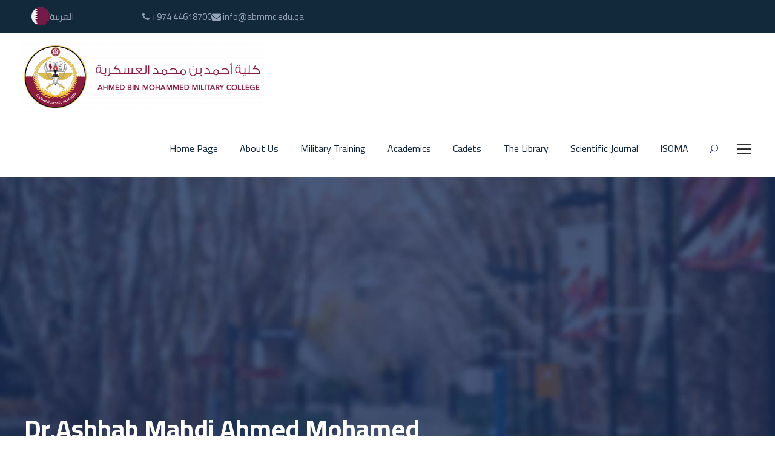

--- FILE ---
content_type: text/html; charset=UTF-8
request_url: https://www.abmmc.edu.qa/wp/personnel/dr-ashhab-mahdi-ahmed-mohamed/?lang=en
body_size: 14607
content:
<!DOCTYPE html>
<html lang="en-US" class="no-js">
<head>
	<meta charset="UTF-8">
	<meta name="viewport" content="width=device-width, initial-scale=1">
	<link rel="profile" href="http://gmpg.org/xfn/11">
	<link rel="pingback" href="https://www.abmmc.edu.qa/wp/xmlrpc.php">
	<title>Dr.Ashhab Mahdi Ahmed Mohamed &#8211; Ahmed Bin Mohammed Military College</title>
<meta name='robots' content='max-image-preview:large' />
<link rel='dns-prefetch' href='//fonts.googleapis.com' />
<link rel="alternate" type="application/rss+xml" title="Ahmed Bin Mohammed Military College &raquo; Feed" href="https://www.abmmc.edu.qa/wp/feed/?lang=en" />
<link rel="alternate" type="application/rss+xml" title="Ahmed Bin Mohammed Military College &raquo; Comments Feed" href="https://www.abmmc.edu.qa/wp/comments/feed/?lang=en" />
<link rel="alternate" type="text/calendar" title="Ahmed Bin Mohammed Military College &raquo; iCal Feed" href="https://www.abmmc.edu.qa/wp/events/?lang=en&#038;ical=1" />
<link rel="alternate" title="oEmbed (JSON)" type="application/json+oembed" href="https://www.abmmc.edu.qa/wp/wp-json/oembed/1.0/embed?url=https%3A%2F%2Fwww.abmmc.edu.qa%2Fwp%2Fpersonnel%2Fdr-ashhab-mahdi-ahmed-mohamed%2F%3Flang%3Den" />
<link rel="alternate" title="oEmbed (XML)" type="text/xml+oembed" href="https://www.abmmc.edu.qa/wp/wp-json/oembed/1.0/embed?url=https%3A%2F%2Fwww.abmmc.edu.qa%2Fwp%2Fpersonnel%2Fdr-ashhab-mahdi-ahmed-mohamed%2F%3Flang%3Den&#038;format=xml" />
<style id='wp-img-auto-sizes-contain-inline-css' type='text/css'>
img:is([sizes=auto i],[sizes^="auto," i]){contain-intrinsic-size:3000px 1500px}
/*# sourceURL=wp-img-auto-sizes-contain-inline-css */
</style>
<style id='wp-emoji-styles-inline-css' type='text/css'>

	img.wp-smiley, img.emoji {
		display: inline !important;
		border: none !important;
		box-shadow: none !important;
		height: 1em !important;
		width: 1em !important;
		margin: 0 0.07em !important;
		vertical-align: -0.1em !important;
		background: none !important;
		padding: 0 !important;
	}
/*# sourceURL=wp-emoji-styles-inline-css */
</style>
<link rel='stylesheet' id='wp-block-library-css' href='https://www.abmmc.edu.qa/wp/wp-includes/css/dist/block-library/style.min.css?ver=6.9' type='text/css' media='all' />
<style id='global-styles-inline-css' type='text/css'>
:root{--wp--preset--aspect-ratio--square: 1;--wp--preset--aspect-ratio--4-3: 4/3;--wp--preset--aspect-ratio--3-4: 3/4;--wp--preset--aspect-ratio--3-2: 3/2;--wp--preset--aspect-ratio--2-3: 2/3;--wp--preset--aspect-ratio--16-9: 16/9;--wp--preset--aspect-ratio--9-16: 9/16;--wp--preset--color--black: #000000;--wp--preset--color--cyan-bluish-gray: #abb8c3;--wp--preset--color--white: #ffffff;--wp--preset--color--pale-pink: #f78da7;--wp--preset--color--vivid-red: #cf2e2e;--wp--preset--color--luminous-vivid-orange: #ff6900;--wp--preset--color--luminous-vivid-amber: #fcb900;--wp--preset--color--light-green-cyan: #7bdcb5;--wp--preset--color--vivid-green-cyan: #00d084;--wp--preset--color--pale-cyan-blue: #8ed1fc;--wp--preset--color--vivid-cyan-blue: #0693e3;--wp--preset--color--vivid-purple: #9b51e0;--wp--preset--gradient--vivid-cyan-blue-to-vivid-purple: linear-gradient(135deg,rgb(6,147,227) 0%,rgb(155,81,224) 100%);--wp--preset--gradient--light-green-cyan-to-vivid-green-cyan: linear-gradient(135deg,rgb(122,220,180) 0%,rgb(0,208,130) 100%);--wp--preset--gradient--luminous-vivid-amber-to-luminous-vivid-orange: linear-gradient(135deg,rgb(252,185,0) 0%,rgb(255,105,0) 100%);--wp--preset--gradient--luminous-vivid-orange-to-vivid-red: linear-gradient(135deg,rgb(255,105,0) 0%,rgb(207,46,46) 100%);--wp--preset--gradient--very-light-gray-to-cyan-bluish-gray: linear-gradient(135deg,rgb(238,238,238) 0%,rgb(169,184,195) 100%);--wp--preset--gradient--cool-to-warm-spectrum: linear-gradient(135deg,rgb(74,234,220) 0%,rgb(151,120,209) 20%,rgb(207,42,186) 40%,rgb(238,44,130) 60%,rgb(251,105,98) 80%,rgb(254,248,76) 100%);--wp--preset--gradient--blush-light-purple: linear-gradient(135deg,rgb(255,206,236) 0%,rgb(152,150,240) 100%);--wp--preset--gradient--blush-bordeaux: linear-gradient(135deg,rgb(254,205,165) 0%,rgb(254,45,45) 50%,rgb(107,0,62) 100%);--wp--preset--gradient--luminous-dusk: linear-gradient(135deg,rgb(255,203,112) 0%,rgb(199,81,192) 50%,rgb(65,88,208) 100%);--wp--preset--gradient--pale-ocean: linear-gradient(135deg,rgb(255,245,203) 0%,rgb(182,227,212) 50%,rgb(51,167,181) 100%);--wp--preset--gradient--electric-grass: linear-gradient(135deg,rgb(202,248,128) 0%,rgb(113,206,126) 100%);--wp--preset--gradient--midnight: linear-gradient(135deg,rgb(2,3,129) 0%,rgb(40,116,252) 100%);--wp--preset--font-size--small: 13px;--wp--preset--font-size--medium: 20px;--wp--preset--font-size--large: 36px;--wp--preset--font-size--x-large: 42px;--wp--preset--spacing--20: 0.44rem;--wp--preset--spacing--30: 0.67rem;--wp--preset--spacing--40: 1rem;--wp--preset--spacing--50: 1.5rem;--wp--preset--spacing--60: 2.25rem;--wp--preset--spacing--70: 3.38rem;--wp--preset--spacing--80: 5.06rem;--wp--preset--shadow--natural: 6px 6px 9px rgba(0, 0, 0, 0.2);--wp--preset--shadow--deep: 12px 12px 50px rgba(0, 0, 0, 0.4);--wp--preset--shadow--sharp: 6px 6px 0px rgba(0, 0, 0, 0.2);--wp--preset--shadow--outlined: 6px 6px 0px -3px rgb(255, 255, 255), 6px 6px rgb(0, 0, 0);--wp--preset--shadow--crisp: 6px 6px 0px rgb(0, 0, 0);}:where(.is-layout-flex){gap: 0.5em;}:where(.is-layout-grid){gap: 0.5em;}body .is-layout-flex{display: flex;}.is-layout-flex{flex-wrap: wrap;align-items: center;}.is-layout-flex > :is(*, div){margin: 0;}body .is-layout-grid{display: grid;}.is-layout-grid > :is(*, div){margin: 0;}:where(.wp-block-columns.is-layout-flex){gap: 2em;}:where(.wp-block-columns.is-layout-grid){gap: 2em;}:where(.wp-block-post-template.is-layout-flex){gap: 1.25em;}:where(.wp-block-post-template.is-layout-grid){gap: 1.25em;}.has-black-color{color: var(--wp--preset--color--black) !important;}.has-cyan-bluish-gray-color{color: var(--wp--preset--color--cyan-bluish-gray) !important;}.has-white-color{color: var(--wp--preset--color--white) !important;}.has-pale-pink-color{color: var(--wp--preset--color--pale-pink) !important;}.has-vivid-red-color{color: var(--wp--preset--color--vivid-red) !important;}.has-luminous-vivid-orange-color{color: var(--wp--preset--color--luminous-vivid-orange) !important;}.has-luminous-vivid-amber-color{color: var(--wp--preset--color--luminous-vivid-amber) !important;}.has-light-green-cyan-color{color: var(--wp--preset--color--light-green-cyan) !important;}.has-vivid-green-cyan-color{color: var(--wp--preset--color--vivid-green-cyan) !important;}.has-pale-cyan-blue-color{color: var(--wp--preset--color--pale-cyan-blue) !important;}.has-vivid-cyan-blue-color{color: var(--wp--preset--color--vivid-cyan-blue) !important;}.has-vivid-purple-color{color: var(--wp--preset--color--vivid-purple) !important;}.has-black-background-color{background-color: var(--wp--preset--color--black) !important;}.has-cyan-bluish-gray-background-color{background-color: var(--wp--preset--color--cyan-bluish-gray) !important;}.has-white-background-color{background-color: var(--wp--preset--color--white) !important;}.has-pale-pink-background-color{background-color: var(--wp--preset--color--pale-pink) !important;}.has-vivid-red-background-color{background-color: var(--wp--preset--color--vivid-red) !important;}.has-luminous-vivid-orange-background-color{background-color: var(--wp--preset--color--luminous-vivid-orange) !important;}.has-luminous-vivid-amber-background-color{background-color: var(--wp--preset--color--luminous-vivid-amber) !important;}.has-light-green-cyan-background-color{background-color: var(--wp--preset--color--light-green-cyan) !important;}.has-vivid-green-cyan-background-color{background-color: var(--wp--preset--color--vivid-green-cyan) !important;}.has-pale-cyan-blue-background-color{background-color: var(--wp--preset--color--pale-cyan-blue) !important;}.has-vivid-cyan-blue-background-color{background-color: var(--wp--preset--color--vivid-cyan-blue) !important;}.has-vivid-purple-background-color{background-color: var(--wp--preset--color--vivid-purple) !important;}.has-black-border-color{border-color: var(--wp--preset--color--black) !important;}.has-cyan-bluish-gray-border-color{border-color: var(--wp--preset--color--cyan-bluish-gray) !important;}.has-white-border-color{border-color: var(--wp--preset--color--white) !important;}.has-pale-pink-border-color{border-color: var(--wp--preset--color--pale-pink) !important;}.has-vivid-red-border-color{border-color: var(--wp--preset--color--vivid-red) !important;}.has-luminous-vivid-orange-border-color{border-color: var(--wp--preset--color--luminous-vivid-orange) !important;}.has-luminous-vivid-amber-border-color{border-color: var(--wp--preset--color--luminous-vivid-amber) !important;}.has-light-green-cyan-border-color{border-color: var(--wp--preset--color--light-green-cyan) !important;}.has-vivid-green-cyan-border-color{border-color: var(--wp--preset--color--vivid-green-cyan) !important;}.has-pale-cyan-blue-border-color{border-color: var(--wp--preset--color--pale-cyan-blue) !important;}.has-vivid-cyan-blue-border-color{border-color: var(--wp--preset--color--vivid-cyan-blue) !important;}.has-vivid-purple-border-color{border-color: var(--wp--preset--color--vivid-purple) !important;}.has-vivid-cyan-blue-to-vivid-purple-gradient-background{background: var(--wp--preset--gradient--vivid-cyan-blue-to-vivid-purple) !important;}.has-light-green-cyan-to-vivid-green-cyan-gradient-background{background: var(--wp--preset--gradient--light-green-cyan-to-vivid-green-cyan) !important;}.has-luminous-vivid-amber-to-luminous-vivid-orange-gradient-background{background: var(--wp--preset--gradient--luminous-vivid-amber-to-luminous-vivid-orange) !important;}.has-luminous-vivid-orange-to-vivid-red-gradient-background{background: var(--wp--preset--gradient--luminous-vivid-orange-to-vivid-red) !important;}.has-very-light-gray-to-cyan-bluish-gray-gradient-background{background: var(--wp--preset--gradient--very-light-gray-to-cyan-bluish-gray) !important;}.has-cool-to-warm-spectrum-gradient-background{background: var(--wp--preset--gradient--cool-to-warm-spectrum) !important;}.has-blush-light-purple-gradient-background{background: var(--wp--preset--gradient--blush-light-purple) !important;}.has-blush-bordeaux-gradient-background{background: var(--wp--preset--gradient--blush-bordeaux) !important;}.has-luminous-dusk-gradient-background{background: var(--wp--preset--gradient--luminous-dusk) !important;}.has-pale-ocean-gradient-background{background: var(--wp--preset--gradient--pale-ocean) !important;}.has-electric-grass-gradient-background{background: var(--wp--preset--gradient--electric-grass) !important;}.has-midnight-gradient-background{background: var(--wp--preset--gradient--midnight) !important;}.has-small-font-size{font-size: var(--wp--preset--font-size--small) !important;}.has-medium-font-size{font-size: var(--wp--preset--font-size--medium) !important;}.has-large-font-size{font-size: var(--wp--preset--font-size--large) !important;}.has-x-large-font-size{font-size: var(--wp--preset--font-size--x-large) !important;}
/*# sourceURL=global-styles-inline-css */
</style>

<style id='classic-theme-styles-inline-css' type='text/css'>
/*! This file is auto-generated */
.wp-block-button__link{color:#fff;background-color:#32373c;border-radius:9999px;box-shadow:none;text-decoration:none;padding:calc(.667em + 2px) calc(1.333em + 2px);font-size:1.125em}.wp-block-file__button{background:#32373c;color:#fff;text-decoration:none}
/*# sourceURL=/wp-includes/css/classic-themes.min.css */
</style>
<link rel='stylesheet' id='contact-form-7-css' href='https://www.abmmc.edu.qa/wp/wp-content/plugins/contact-form-7/includes/css/styles.css?ver=5.7.2' type='text/css' media='all' />
<link rel='stylesheet' id='gdlr-core-google-font-css' href='https://fonts.googleapis.com/css?family=Cairo%3A200%2C300%2Cregular%2C600%2C700%2C900&#038;subset=arabic%2Clatin%2Clatin-ext&#038;ver=6.9' type='text/css' media='all' />
<link rel='stylesheet' id='font-awesome-css' href='https://www.abmmc.edu.qa/wp/wp-content/plugins/goodlayers-core/plugins/fontawesome/font-awesome.css?ver=6.9' type='text/css' media='all' />
<link rel='stylesheet' id='elegant-font-css' href='https://www.abmmc.edu.qa/wp/wp-content/plugins/goodlayers-core/plugins/elegant/elegant-font.css?ver=6.9' type='text/css' media='all' />
<link rel='stylesheet' id='gdlr-core-plugin-css' href='https://www.abmmc.edu.qa/wp/wp-content/plugins/goodlayers-core/plugins/style.css?ver=1765619929' type='text/css' media='all' />
<link rel='stylesheet' id='gdlr-core-page-builder-css' href='https://www.abmmc.edu.qa/wp/wp-content/plugins/goodlayers-core/include/css/page-builder.css?ver=6.9' type='text/css' media='all' />
<link rel='stylesheet' id='rs-plugin-settings-css' href='https://www.abmmc.edu.qa/wp/wp-content/plugins/revslider/public/assets/css/rs6.css?ver=6.2.22' type='text/css' media='all' />
<style id='rs-plugin-settings-inline-css' type='text/css'>
#rs-demo-id {}
/*# sourceURL=rs-plugin-settings-inline-css */
</style>
<link rel='stylesheet' id='wpml-legacy-horizontal-list-0-css' href='https://www.abmmc.edu.qa/wp/wp-content/plugins/sitepress-multilingual-cms/templates/language-switchers/legacy-list-horizontal/style.min.css?ver=1' type='text/css' media='all' />
<link rel='stylesheet' id='cms-navigation-style-base-css' href='https://www.abmmc.edu.qa/wp/wp-content/plugins/wpml-cms-nav/res/css/cms-navigation-base.css?ver=1.5.6' type='text/css' media='screen' />
<link rel='stylesheet' id='cms-navigation-style-css' href='https://www.abmmc.edu.qa/wp/wp-content/plugins/wpml-cms-nav/res/css/cms-navigation.css?ver=1.5.6' type='text/css' media='screen' />
<link rel='stylesheet' id='wpgmp-frontend_css-css' href='https://www.abmmc.edu.qa/wp/wp-content/plugins/wp-google-map-plugin/assets/css/frontend.css?ver=6.9' type='text/css' media='all' />
<link rel='stylesheet' id='kingster-style-core-css' href='https://www.abmmc.edu.qa/wp/wp-content/themes/kingster/css/style-core.css?ver=6.9' type='text/css' media='all' />
<link rel='stylesheet' id='kingster-custom-style-css' href='https://www.abmmc.edu.qa/wp/wp-content/uploads/kingster-style-custom.css?1765619929&#038;ver=6.9' type='text/css' media='all' />
<link rel='stylesheet' id='ms-main-css' href='https://www.abmmc.edu.qa/wp/wp-content/plugins/masterslider/public/assets/css/masterslider.main.css?ver=3.4.7' type='text/css' media='all' />
<link rel='stylesheet' id='ms-custom-css' href='https://www.abmmc.edu.qa/wp/wp-content/uploads/masterslider/custom.css?ver=9.1' type='text/css' media='all' />
<script type="text/javascript" src="https://www.abmmc.edu.qa/wp/wp-includes/js/jquery/jquery.min.js?ver=3.7.1" id="jquery-core-js"></script>
<script type="text/javascript" src="https://www.abmmc.edu.qa/wp/wp-includes/js/jquery/jquery-migrate.min.js?ver=3.4.1" id="jquery-migrate-js"></script>
<script type="text/javascript" src="https://www.abmmc.edu.qa/wp/wp-content/plugins/revslider/public/assets/js/rbtools.min.js?ver=6.2.22" id="tp-tools-js"></script>
<script type="text/javascript" src="https://www.abmmc.edu.qa/wp/wp-content/plugins/revslider/public/assets/js/rs6.min.js?ver=6.2.22" id="revmin-js"></script>
<script type="text/javascript" src="https://www.abmmc.edu.qa/wp/wp-content/themes/kingster/learnpress/kingster-learnpress.js?ver=6.9" id="kingster-learnpress-js"></script>
<link rel="https://api.w.org/" href="https://www.abmmc.edu.qa/wp/wp-json/" /><link rel="EditURI" type="application/rsd+xml" title="RSD" href="https://www.abmmc.edu.qa/wp/xmlrpc.php?rsd" />
<meta name="generator" content="WordPress 6.9" />
<link rel="canonical" href="https://www.abmmc.edu.qa/wp/personnel/dr-ashhab-mahdi-ahmed-mohamed/?lang=en" />
<link rel='shortlink' href='https://www.abmmc.edu.qa/wp/?p=21910&#038;lang=en' />
<meta name="generator" content="WPML ver:4.8.4 stt:5,1;" />
<!-- start Simple Custom CSS and JS -->
<!-- Global site tag (gtag.js) - Google Analytics -->
<script async src="https://www.googletagmanager.com/gtag/js?id=UA-48408316-1"></script>
<script>
  window.dataLayer = window.dataLayer || [];
  function gtag(){dataLayer.push(arguments);}
  gtag('js', new Date());

  gtag('config', 'UA-48408316-1');
</script>
<!-- end Simple Custom CSS and JS -->
<!-- start Simple Custom CSS and JS -->
<style type="text/css">
/* Add your CSS code here.

For example:
.example {
    color: red;
}

For brushing up on your CSS knowledge, check out http://www.w3schools.com/css/css_syntax.asp

End of comment */ 

.kingster-logo-inner {
    float: left;
}

.wpml-ls-statics-shortcode_actions.wpml-ls.wpml-ls-legacy-list-horizontal {
    width: 200px;
}

.kingster-top-bar-right.kingster-item-pdlr {
    display: none;
}</style>
<!-- end Simple Custom CSS and JS -->
<!-- start Simple Custom CSS and JS -->
<style type="text/css">
/* Add your CSS code here.

For example:
.example {
    color: red;
}

For brushing up on your CSS knowledge, check out http://www.w3schools.com/css/css_syntax.asp

End of comment */ 

.wpml-ls-menu-item .wpml-ls-flag {
  height: auto !important;
  width: auto !important;
}

.wpml-ls-legacy-list-horizontal .wpml-ls-flag {
  
  height: auto !important;
  width: auto !important;
  
}

.wpml-ls-legacy-list-horizontal {
   border: none !important;
}</style>
<!-- end Simple Custom CSS and JS -->
<!-- start Simple Custom CSS and JS -->
<style type="text/css">
/* Add your CSS code here.

For example:
.example {
    color: red;
}

For brushing up on your CSS knowledge, check out http://www.w3schools.com/css/css_syntax.asp

End of comment */ 
.kingster-lp-top-bar-user.kingster-lp-user {
    display: none;
}

.kingster-custom-wpml-flag {
    display: none !important;
}</style>
<!-- end Simple Custom CSS and JS -->
<!-- start Simple Custom CSS and JS -->
<style type="text/css">
/*.gdlr-core-item-pdb {
  padding-bottom: 0px !important;
}</style>
<!-- end Simple Custom CSS and JS -->
<!-- start Simple Custom CSS and JS -->
<style type="text/css">
.gdlr-core-tab-item-content-image-wrap.clearfix {
    display: none;
}</style>
<!-- end Simple Custom CSS and JS -->
<!-- start Simple Custom CSS and JS -->
<!-- Add HTML code to the header or the footer.

For example, you can use the following code for loading the jQuery library from Google CDN:
<script src="https://ajax.googleapis.com/ajax/libs/jquery/3.4.1/jquery.min.js"></script>

or the following one for loading the Bootstrap library from MaxCDN:
<link rel="stylesheet" href="https://stackpath.bootstrapcdn.com/bootstrap/4.3.1/css/bootstrap.min.css" integrity="sha384-ggOyR0iXCbMQv3Xipma34MD+dH/1fQ784/j6cY/iJTQUOhcWr7x9JvoRxT2MZw1T" crossorigin="anonymous">

-- End of the comment --> 
<head>
<link href='https://fonts.googleapis.com/css?family=Cairo' rel='stylesheet'>
  
</head>
<!-- end Simple Custom CSS and JS -->
<script>var ms_grabbing_curosr='https://www.abmmc.edu.qa/wp/wp-content/plugins/masterslider/public/assets/css/common/grabbing.cur',ms_grab_curosr='https://www.abmmc.edu.qa/wp/wp-content/plugins/masterslider/public/assets/css/common/grab.cur';</script>
<meta name="generator" content="MasterSlider 3.4.7 - Responsive Touch Image Slider" />
<meta name="tec-api-version" content="v1"><meta name="tec-api-origin" content="https://www.abmmc.edu.qa/wp/?lang=en"><link rel="alternate" href="https://www.abmmc.edu.qa/wp/wp-json/tribe/events/v1/" /><!-- Analytics by WP Statistics v13.2.15 - https://wp-statistics.com/ -->
<style type="text/css">.recentcomments a{display:inline !important;padding:0 !important;margin:0 !important;}</style><noscript><style>.lazyload[data-src]{display:none !important;}</style></noscript><style>.lazyload{background-image:none !important;}.lazyload:before{background-image:none !important;}</style><meta name="generator" content="Powered by Slider Revolution 6.2.22 - responsive, Mobile-Friendly Slider Plugin for WordPress with comfortable drag and drop interface." />
<link rel="icon" href="https://www.abmmc.edu.qa/wp/wp-content/uploads/2024/01/cropped-logo-2023-1-32x32.jpg" sizes="32x32" />
<link rel="icon" href="https://www.abmmc.edu.qa/wp/wp-content/uploads/2024/01/cropped-logo-2023-1-192x192.jpg" sizes="192x192" />
<link rel="apple-touch-icon" href="https://www.abmmc.edu.qa/wp/wp-content/uploads/2024/01/cropped-logo-2023-1-180x180.jpg" />
<meta name="msapplication-TileImage" content="https://www.abmmc.edu.qa/wp/wp-content/uploads/2024/01/cropped-logo-2023-1-270x270.jpg" />
<script type="text/javascript">function setREVStartSize(e){
			//window.requestAnimationFrame(function() {				 
				window.RSIW = window.RSIW===undefined ? window.innerWidth : window.RSIW;	
				window.RSIH = window.RSIH===undefined ? window.innerHeight : window.RSIH;	
				try {								
					var pw = document.getElementById(e.c).parentNode.offsetWidth,
						newh;
					pw = pw===0 || isNaN(pw) ? window.RSIW : pw;
					e.tabw = e.tabw===undefined ? 0 : parseInt(e.tabw);
					e.thumbw = e.thumbw===undefined ? 0 : parseInt(e.thumbw);
					e.tabh = e.tabh===undefined ? 0 : parseInt(e.tabh);
					e.thumbh = e.thumbh===undefined ? 0 : parseInt(e.thumbh);
					e.tabhide = e.tabhide===undefined ? 0 : parseInt(e.tabhide);
					e.thumbhide = e.thumbhide===undefined ? 0 : parseInt(e.thumbhide);
					e.mh = e.mh===undefined || e.mh=="" || e.mh==="auto" ? 0 : parseInt(e.mh,0);		
					if(e.layout==="fullscreen" || e.l==="fullscreen") 						
						newh = Math.max(e.mh,window.RSIH);					
					else{					
						e.gw = Array.isArray(e.gw) ? e.gw : [e.gw];
						for (var i in e.rl) if (e.gw[i]===undefined || e.gw[i]===0) e.gw[i] = e.gw[i-1];					
						e.gh = e.el===undefined || e.el==="" || (Array.isArray(e.el) && e.el.length==0)? e.gh : e.el;
						e.gh = Array.isArray(e.gh) ? e.gh : [e.gh];
						for (var i in e.rl) if (e.gh[i]===undefined || e.gh[i]===0) e.gh[i] = e.gh[i-1];
											
						var nl = new Array(e.rl.length),
							ix = 0,						
							sl;					
						e.tabw = e.tabhide>=pw ? 0 : e.tabw;
						e.thumbw = e.thumbhide>=pw ? 0 : e.thumbw;
						e.tabh = e.tabhide>=pw ? 0 : e.tabh;
						e.thumbh = e.thumbhide>=pw ? 0 : e.thumbh;					
						for (var i in e.rl) nl[i] = e.rl[i]<window.RSIW ? 0 : e.rl[i];
						sl = nl[0];									
						for (var i in nl) if (sl>nl[i] && nl[i]>0) { sl = nl[i]; ix=i;}															
						var m = pw>(e.gw[ix]+e.tabw+e.thumbw) ? 1 : (pw-(e.tabw+e.thumbw)) / (e.gw[ix]);					
						newh =  (e.gh[ix] * m) + (e.tabh + e.thumbh);
					}				
					if(window.rs_init_css===undefined) window.rs_init_css = document.head.appendChild(document.createElement("style"));					
					document.getElementById(e.c).height = newh+"px";
					window.rs_init_css.innerHTML += "#"+e.c+"_wrapper { height: "+newh+"px }";				
				} catch(e){
					console.log("Failure at Presize of Slider:" + e)
				}					   
			//});
		  };</script>
		<style type="text/css" id="wp-custom-css">
			.my-topbar-wrapper {
    direction: ltr !important;
    flex-direction: row !important;
}

/* Justified text for Arabic paragraphs */
.text-justify {
    text-align: justify;
    text-justify: inter-word;
}		</style>
			<!-- Fonts Plugin CSS - https://fontsplugin.com/ -->
	<style>
			</style>
	<!-- Fonts Plugin CSS -->
	</head>

<body class="wp-singular personnel-template-default single single-personnel postid-21910 wp-theme-kingster gdlr-core-body _masterslider _msp_version_3.4.7 tribe-no-js kingster-body kingster-body-front kingster-full  kingster-with-sticky-navigation  kingster-blockquote-style-1 gdlr-core-link-to-lightbox">
<div class="kingster-mobile-header-wrap" ><div class="kingster-top-bar" ><div class="kingster-top-bar-background" ></div><div class="kingster-top-bar-container kingster-top-bar-full " ><div class="kingster-top-bar-container-inner clearfix" ><div class="kingster-top-bar-left kingster-item-pdlr"><span class="kingster-custom-wpml-flag" ><span class="kingster-custom-wpml-flag-item kingster-language-code-ar" ><a href="https://www.abmmc.edu.qa/wp/personnel/%d8%a7%d8%b4%d9%87%d8%a8-%d9%85%d9%87%d8%af%d9%8a-%d8%a7%d8%ad%d9%85%d8%af-%d9%85%d8%ad%d9%85%d8%af/" ><img src="[data-uri]" alt="ar" width="18" height="12" data-src="http://www.abmmc.edu.qa/wp/wp-content/uploads/flags/qatar.png" decoding="async" class="lazyload" /><noscript><img src="http://www.abmmc.edu.qa/wp/wp-content/uploads/flags/qatar.png" alt="ar" width="18" height="12" data-eio="l" /></noscript></a></span><span class="kingster-custom-wpml-flag-item kingster-language-code-en" ><a href="https://www.abmmc.edu.qa/wp/personnel/dr-ashhab-mahdi-ahmed-mohamed/?lang=en" ><img src="[data-uri]" alt="en" width="18" height="12" data-src="http://www.abmmc.edu.qa/wp/wp-content/uploads/flags/united-kingdom.png" decoding="async" class="lazyload" /><noscript><img src="http://www.abmmc.edu.qa/wp/wp-content/uploads/flags/united-kingdom.png" alt="en" width="18" height="12" data-eio="l" /></noscript></a></span></span><div class="my-topbar-wrapper" style='display:flex; align-items:center; gap:15px;'>

<div class="wpml-ls-statics-shortcode_actions wpml-ls wpml-ls-legacy-list-horizontal">
	<ul role="menu"><li class="wpml-ls-slot-shortcode_actions wpml-ls-item wpml-ls-item-ar wpml-ls-first-item wpml-ls-last-item wpml-ls-item-legacy-list-horizontal" role="none">
				<a href="https://www.abmmc.edu.qa/wp/personnel/%d8%a7%d8%b4%d9%87%d8%a8-%d9%85%d9%87%d8%af%d9%8a-%d8%a7%d8%ad%d9%85%d8%af-%d9%85%d8%ad%d9%85%d8%af/" class="wpml-ls-link" role="menuitem"  aria-label="Switch to العربية" title="Switch to العربية" >
                                                        <img
            class="wpml-ls-flag lazyload"
            src="[data-uri]"
            alt=""
            width=18
            height=12
 data-src="http://www.abmmc.edu.qa/wp/wp-content/uploads/flags/qatar.png" decoding="async" /><noscript><img
            class="wpml-ls-flag"
            src="http://www.abmmc.edu.qa/wp/wp-content/uploads/flags/qatar.png"
            alt=""
            width=18
            height=12
 data-eio="l" /></noscript><span class="wpml-ls-native" lang="ar">العربية</span></a>
			</li></ul>
</div>
    
<span><i class="gdlr-icon fa fa-phone"></i> +974 44618700</span>
    <span><i class="gdlr-icon fa fa-envelope"></i> info@abmmc.edu.qa</span>
</div></div><div class="kingster-top-bar-right kingster-item-pdlr"><div class="kingster-top-bar-right-social" ></div></div></div></div></div><div class="kingster-mobile-header kingster-header-background kingster-style-slide kingster-sticky-mobile-navigation " id="kingster-mobile-header" ><div class="kingster-mobile-header-container kingster-container clearfix" ><div class="kingster-logo  kingster-item-pdlr"><div class="kingster-logo-inner"><a class="" href="https://www.abmmc.edu.qa/wp/?lang=en" ><img  src="[data-uri]" width="653" height="636"      alt="" data-src="https://www.abmmc.edu.qa/wp/wp-content/uploads/2024/01/logo-2023.jpg" decoding="async" data-srcset="https://www.abmmc.edu.qa/wp/wp-content/uploads/2024/01/logo-2023-400x389.jpg 400w, https://www.abmmc.edu.qa/wp/wp-content/uploads/2024/01/logo-2023.jpg 653w" data-sizes="auto" class="lazyload" /><noscript><img  src="https://www.abmmc.edu.qa/wp/wp-content/uploads/2024/01/logo-2023.jpg" width="653" height="636"  srcset="https://www.abmmc.edu.qa/wp/wp-content/uploads/2024/01/logo-2023-400x389.jpg 400w, https://www.abmmc.edu.qa/wp/wp-content/uploads/2024/01/logo-2023.jpg 653w"  sizes="(max-width: 767px) 100vw, (max-width: 1150px) 100vw, 1150px"  alt="" data-eio="l" /></noscript></a></div></div><div class="kingster-mobile-menu-right" ><div class="kingster-main-menu-search" id="kingster-mobile-top-search" ><i class="fa fa-search" ></i></div><div class="kingster-top-search-wrap" >
	<div class="kingster-top-search-close" ></div>

	<div class="kingster-top-search-row" >
		<div class="kingster-top-search-cell" >
			<form role="search" method="get" class="search-form" action="https://www.abmmc.edu.qa/wp/?lang=en">
	<input type="text" class="search-field kingster-title-font" placeholder="Search..." value="" name="s">
	<div class="kingster-top-search-submit"><i class="fa fa-search" ></i></div>
	<input type="submit" class="search-submit" value="Search">
	<div class="kingster-top-search-close"><i class="icon_close" ></i></div>
	<input type="hidden" name="ref" value="course"/><input type="hidden" name="post_type" value="lp_course"/>	
<input type='hidden' name='lang' value='en' /></form>
		</div>
	</div>

</div>
<div class="kingster-mobile-menu" ><a class="kingster-mm-menu-button kingster-mobile-menu-button kingster-mobile-button-hamburger" href="#kingster-mobile-menu" ><span></span></a><div class="kingster-mm-menu-wrap kingster-navigation-font" id="kingster-mobile-menu" data-slide="right" ><ul id="menu-abmmc-main-menu-1-arabic-english" class="m-menu"><li class="menu-item menu-item-type-post_type menu-item-object-page menu-item-home menu-item-15884"><a href="https://www.abmmc.edu.qa/wp/?lang=en">Home Page</a></li>
<li class="menu-item menu-item-type-post_type menu-item-object-page menu-item-25824"><a href="https://www.abmmc.edu.qa/wp/about-us/?lang=en">About Us</a></li>
<li class="menu-item menu-item-type-custom menu-item-object-custom menu-item-25825"><a href="https://www.abmmc.edu.qa/wp/military/?lang=en">Military Training</a></li>
<li class="menu-item menu-item-type-post_type menu-item-object-page menu-item-has-children menu-item-15886"><a href="https://www.abmmc.edu.qa/wp/dean-of-academic-affairs/?lang=en">Academics</a>
<ul class="sub-menu">
	<li class="menu-item menu-item-type-post_type menu-item-object-page menu-item-25826"><a href="https://www.abmmc.edu.qa/wp/dean-of-academic-affairs/?lang=en">Dean of Academic Affairs</a></li>
	<li class="menu-item menu-item-type-post_type menu-item-object-page menu-item-has-children menu-item-15887"><a href="https://www.abmmc.edu.qa/wp/academic-departments/?lang=en">Academic Departments</a>
	<ul class="sub-menu">
		<li class="menu-item menu-item-type-post_type menu-item-object-page menu-item-25833"><a href="https://www.abmmc.edu.qa/wp/management-department/?lang=en">Management Department</a></li>
		<li class="menu-item menu-item-type-post_type menu-item-object-page menu-item-25828"><a href="https://www.abmmc.edu.qa/wp/computer-sciences-and-information-systems-department/?lang=en">Information Systems and Computer Science Department</a></li>
		<li class="menu-item menu-item-type-post_type menu-item-object-page menu-item-25834"><a href="https://www.abmmc.edu.qa/wp/accounting-department/?lang=en">Accounting Department</a></li>
		<li class="menu-item menu-item-type-post_type menu-item-object-page menu-item-25832"><a href="https://www.abmmc.edu.qa/wp/school-of-law/?lang=en">Law Department</a></li>
		<li class="menu-item menu-item-type-post_type menu-item-object-page menu-item-25830"><a href="https://www.abmmc.edu.qa/wp/international-relations-department/?lang=en">International Relations Department</a></li>
		<li class="menu-item menu-item-type-post_type menu-item-object-page menu-item-25829"><a href="https://www.abmmc.edu.qa/wp/general-requirements-department/?lang=en">General Requirements Department</a></li>
		<li class="menu-item menu-item-type-post_type menu-item-object-page menu-item-25831"><a href="https://www.abmmc.edu.qa/wp/languages-departments/?lang=en">Languages Department</a></li>
		<li class="menu-item menu-item-type-custom menu-item-object-custom menu-item-26597"><a href="#">───────────────</a></li>
		<li class="menu-item menu-item-type-post_type menu-item-object-page menu-item-26593"><a href="https://www.abmmc.edu.qa/wp/former-faculty-members/?lang=en">Former Faculty Members</a></li>
	</ul>
</li>
	<li class="menu-item menu-item-type-custom menu-item-object-custom menu-item-25835"><a href="http://www.abmmc.edu.qa/wp/wp-content/uploads/2023/12/Academic-Regulations-.pdf">Academic Regulations</a></li>
	<li class="menu-item menu-item-type-post_type menu-item-object-page menu-item-15888"><a href="https://www.abmmc.edu.qa/wp/academic-advising/?lang=en">Academic Advising</a></li>
	<li class="menu-item menu-item-type-post_type menu-item-object-page menu-item-15891"><a href="https://www.abmmc.edu.qa/wp/academic-calendar/?lang=en">Academic Calendar</a></li>
	<li class="menu-item menu-item-type-post_type menu-item-object-page menu-item-15890"><a href="https://www.abmmc.edu.qa/wp/research-office/?lang=en">Research Office</a></li>
	<li class="menu-item menu-item-type-post_type menu-item-object-page menu-item-25836"><a href="https://www.abmmc.edu.qa/wp/professional-development-center/?lang=en">Professional Development Center</a></li>
	<li class="menu-item menu-item-type-post_type menu-item-object-page menu-item-25837"><a href="https://www.abmmc.edu.qa/wp/quality-and-accreditation-center/?lang=en">Quality and Accreditation Office</a></li>
</ul>
</li>
<li class="menu-item menu-item-type-post_type menu-item-object-page menu-item-has-children menu-item-27609"><a href="https://www.abmmc.edu.qa/wp/admission/?lang=en">Cadets</a>
<ul class="sub-menu">
	<li class="menu-item menu-item-type-post_type menu-item-object-page menu-item-25844"><a href="https://www.abmmc.edu.qa/wp/admission/?lang=en">Admission</a></li>
	<li class="menu-item menu-item-type-post_type menu-item-object-page menu-item-25838"><a href="https://www.abmmc.edu.qa/wp/official-anthem/?lang=en">Official Anthem</a></li>
	<li class="menu-item menu-item-type-post_type menu-item-object-page menu-item-25839"><a href="https://www.abmmc.edu.qa/wp/the-oath/?lang=en">The Oath</a></li>
	<li class="menu-item menu-item-type-post_type menu-item-object-page menu-item-25840"><a href="https://www.abmmc.edu.qa/wp/the-set-of-values/?lang=en">The set of values</a></li>
	<li class="menu-item menu-item-type-custom menu-item-object-custom menu-item-25842"><a href="https://lms.abmmc.edu.qa/">Learning Management System (LMS)</a></li>
	<li class="menu-item menu-item-type-custom menu-item-object-custom menu-item-25841"><a href="http://www.abmmc.edu.qa/wp/wp-content/uploads/2025/11/دليل-الطالب-الجديد-تحديث-18-11-2025.pdf">Student Guide</a></li>
</ul>
</li>
<li class="menu-item menu-item-type-post_type menu-item-object-page menu-item-has-children menu-item-25845"><a href="https://www.abmmc.edu.qa/wp/the-library-2/?lang=en">The Library</a>
<ul class="sub-menu">
	<li class="menu-item menu-item-type-post_type menu-item-object-page menu-item-25846"><a href="https://www.abmmc.edu.qa/wp/the-library/?lang=en">The Library</a></li>
	<li class="menu-item menu-item-type-post_type menu-item-object-page menu-item-25847"><a href="https://www.abmmc.edu.qa/wp/library-vision/?lang=en">Library Vision and Mission</a></li>
	<li class="menu-item menu-item-type-post_type menu-item-object-page menu-item-25848"><a href="https://www.abmmc.edu.qa/wp/library-services/?lang=en">Library Services</a></li>
	<li class="menu-item menu-item-type-post_type menu-item-object-page menu-item-25850"><a href="https://www.abmmc.edu.qa/wp/library-map/?lang=en">Library map</a></li>
	<li class="menu-item menu-item-type-post_type menu-item-object-page menu-item-25849"><a href="https://www.abmmc.edu.qa/wp/library-message/?lang=en">Library Message</a></li>
	<li class="menu-item menu-item-type-custom menu-item-object-custom menu-item-25851"><a href="http://library.abmmc.edu.qa/">Search for book</a></li>
</ul>
</li>
<li class="menu-item menu-item-type-custom menu-item-object-custom menu-item-25859"><a href="https://journal.abmmc.edu.qa/">Scientific Journal</a></li>
<li class="menu-item menu-item-type-post_type menu-item-object-page menu-item-has-children menu-item-25868"><a href="https://www.abmmc.edu.qa/wp/isoma/?lang=en">ISOMA</a>
<ul class="sub-menu">
	<li class="menu-item menu-item-type-post_type menu-item-object-page menu-item-25861"><a href="https://www.abmmc.edu.qa/wp/home-2/?lang=en">ISOMA 2023</a></li>
	<li class="menu-item menu-item-type-post_type menu-item-object-page menu-item-25862"><a href="https://www.abmmc.edu.qa/wp/?page_id=22380&#038;lang=en">Welcome</a></li>
	<li class="menu-item menu-item-type-post_type menu-item-object-page menu-item-has-children menu-item-25863"><a href="https://www.abmmc.edu.qa/wp/about-iama-isoma/?lang=en">About</a>
	<ul class="sub-menu">
		<li class="menu-item menu-item-type-post_type menu-item-object-page menu-item-25865"><a href="https://www.abmmc.edu.qa/wp/abmmc/?lang=en">ABMMC</a></li>
		<li class="menu-item menu-item-type-post_type menu-item-object-page menu-item-25871"><a href="https://www.abmmc.edu.qa/wp/iama/?lang=en">IAMA</a></li>
	</ul>
</li>
	<li class="menu-item menu-item-type-post_type menu-item-object-page menu-item-has-children menu-item-25864"><a href="https://www.abmmc.edu.qa/wp/symposium-publications/?lang=en">Symposium Publications</a>
	<ul class="sub-menu">
		<li class="menu-item menu-item-type-custom menu-item-object-custom menu-item-25872"><a href="https://www.abmmc.edu.qa/wp/wp-content/uploads/2023/10/ISOMA-ENGLISH-01-10-2023.pdf">Symposium Booklet</a></li>
		<li class="menu-item menu-item-type-custom menu-item-object-custom menu-item-25873"><a href="https://www.abmmc.edu.qa/wp/wp-content/uploads/2023/09/ENGLISH-AND-ARABIC-ISOMA-MAGZINE-28-09-2023.pdf">Symposium Proceedings</a></li>
	</ul>
</li>
	<li class="menu-item menu-item-type-custom menu-item-object-custom menu-item-25875"><a href="https://www.abmmc.edu.qa/wp/wp-content/uploads/2023/09/ISOMA-ENGLISH-AGENDA-23-9-2023.pdf">Symposium Program</a></li>
	<li class="menu-item menu-item-type-post_type menu-item-object-page menu-item-25866"><a href="https://www.abmmc.edu.qa/wp/submission-guidelines/?lang=en">Submission guidelines</a></li>
	<li class="menu-item menu-item-type-post_type menu-item-object-page menu-item-25869"><a href="https://www.abmmc.edu.qa/wp/accommodation-2/?lang=en">Accommodation</a></li>
	<li class="menu-item menu-item-type-post_type menu-item-object-page menu-item-25870"><a href="https://www.abmmc.edu.qa/wp/visiting-qatar/?lang=en">Visiting Qatar</a></li>
	<li class="menu-item menu-item-type-post_type menu-item-object-page menu-item-25867"><a href="https://www.abmmc.edu.qa/wp/publication/?lang=en">Publication</a></li>
</ul>
</li>
</ul></div></div></div></div></div></div><div class="kingster-body-outer-wrapper ">
		<div class="kingster-body-wrapper clearfix  kingster-with-frame">
	<div class="kingster-top-bar" ><div class="kingster-top-bar-background" ></div><div class="kingster-top-bar-container kingster-top-bar-full " ><div class="kingster-top-bar-container-inner clearfix" ><div class="kingster-top-bar-left kingster-item-pdlr"><span class="kingster-custom-wpml-flag" ><span class="kingster-custom-wpml-flag-item kingster-language-code-ar" ><a href="https://www.abmmc.edu.qa/wp/personnel/%d8%a7%d8%b4%d9%87%d8%a8-%d9%85%d9%87%d8%af%d9%8a-%d8%a7%d8%ad%d9%85%d8%af-%d9%85%d8%ad%d9%85%d8%af/" ><img src="[data-uri]" alt="ar" width="18" height="12" data-src="http://www.abmmc.edu.qa/wp/wp-content/uploads/flags/qatar.png" decoding="async" class="lazyload" /><noscript><img src="http://www.abmmc.edu.qa/wp/wp-content/uploads/flags/qatar.png" alt="ar" width="18" height="12" data-eio="l" /></noscript></a></span><span class="kingster-custom-wpml-flag-item kingster-language-code-en" ><a href="https://www.abmmc.edu.qa/wp/personnel/dr-ashhab-mahdi-ahmed-mohamed/?lang=en" ><img src="[data-uri]" alt="en" width="18" height="12" data-src="http://www.abmmc.edu.qa/wp/wp-content/uploads/flags/united-kingdom.png" decoding="async" class="lazyload" /><noscript><img src="http://www.abmmc.edu.qa/wp/wp-content/uploads/flags/united-kingdom.png" alt="en" width="18" height="12" data-eio="l" /></noscript></a></span></span><div class="my-topbar-wrapper" style='display:flex; align-items:center; gap:15px;'>

<div class="wpml-ls-statics-shortcode_actions wpml-ls wpml-ls-legacy-list-horizontal">
	<ul role="menu"><li class="wpml-ls-slot-shortcode_actions wpml-ls-item wpml-ls-item-ar wpml-ls-first-item wpml-ls-last-item wpml-ls-item-legacy-list-horizontal" role="none">
				<a href="https://www.abmmc.edu.qa/wp/personnel/%d8%a7%d8%b4%d9%87%d8%a8-%d9%85%d9%87%d8%af%d9%8a-%d8%a7%d8%ad%d9%85%d8%af-%d9%85%d8%ad%d9%85%d8%af/" class="wpml-ls-link" role="menuitem"  aria-label="Switch to العربية" title="Switch to العربية" >
                                                        <img
            class="wpml-ls-flag lazyload"
            src="[data-uri]"
            alt=""
            width=18
            height=12
 data-src="http://www.abmmc.edu.qa/wp/wp-content/uploads/flags/qatar.png" decoding="async" /><noscript><img
            class="wpml-ls-flag"
            src="http://www.abmmc.edu.qa/wp/wp-content/uploads/flags/qatar.png"
            alt=""
            width=18
            height=12
 data-eio="l" /></noscript><span class="wpml-ls-native" lang="ar">العربية</span></a>
			</li></ul>
</div>
    
<span><i class="gdlr-icon fa fa-phone"></i> +974 44618700</span>
    <span><i class="gdlr-icon fa fa-envelope"></i> info@abmmc.edu.qa</span>
</div></div><div class="kingster-top-bar-right kingster-item-pdlr"><div class="kingster-top-bar-right-social" ></div></div></div></div></div>	
<header class="kingster-header-wrap kingster-header-style-plain  kingster-style-menu-right kingster-sticky-navigation kingster-style-fixed clearfix" data-navigation-offset="75px"  >
	<div class="kingster-header-background" ></div>
	<div class="kingster-header-container  kingster-header-full">
			
		<div class="kingster-header-container-inner clearfix">
			<div class="kingster-logo  kingster-item-pdlr"><div class="kingster-logo-inner"><a class="" href="https://www.abmmc.edu.qa/wp/?lang=en" ><img  src="[data-uri]" width="7297" height="2088"      alt="" data-src="https://www.abmmc.edu.qa/wp/wp-content/uploads/2024/01/Abmmc-logo-11.png" decoding="async" data-srcset="https://www.abmmc.edu.qa/wp/wp-content/uploads/2024/01/Abmmc-logo-11-400x114.png 400w, https://www.abmmc.edu.qa/wp/wp-content/uploads/2024/01/Abmmc-logo-11-600x171.png 600w, https://www.abmmc.edu.qa/wp/wp-content/uploads/2024/01/Abmmc-logo-11-800x228.png 800w, https://www.abmmc.edu.qa/wp/wp-content/uploads/2024/01/Abmmc-logo-11.png 7297w" data-sizes="auto" class="lazyload" /><noscript><img  src="https://www.abmmc.edu.qa/wp/wp-content/uploads/2024/01/Abmmc-logo-11.png" width="7297" height="2088"  srcset="https://www.abmmc.edu.qa/wp/wp-content/uploads/2024/01/Abmmc-logo-11-400x114.png 400w, https://www.abmmc.edu.qa/wp/wp-content/uploads/2024/01/Abmmc-logo-11-600x171.png 600w, https://www.abmmc.edu.qa/wp/wp-content/uploads/2024/01/Abmmc-logo-11-800x228.png 800w, https://www.abmmc.edu.qa/wp/wp-content/uploads/2024/01/Abmmc-logo-11.png 7297w"  sizes="(max-width: 767px) 100vw, (max-width: 1150px) 100vw, 1150px"  alt="" data-eio="l" /></noscript></a></div></div>			<div class="kingster-navigation kingster-item-pdlr clearfix " >
			<div class="kingster-main-menu" id="kingster-main-menu" ><ul id="menu-abmmc-main-menu-1-arabic-english-1" class="sf-menu"><li  class="menu-item menu-item-type-post_type menu-item-object-page menu-item-home menu-item-15884 kingster-normal-menu"><a href="https://www.abmmc.edu.qa/wp/?lang=en">Home Page</a></li>
<li  class="menu-item menu-item-type-post_type menu-item-object-page menu-item-25824 kingster-normal-menu"><a href="https://www.abmmc.edu.qa/wp/about-us/?lang=en">About Us</a></li>
<li  class="menu-item menu-item-type-custom menu-item-object-custom menu-item-25825 kingster-normal-menu"><a href="https://www.abmmc.edu.qa/wp/military/?lang=en">Military Training</a></li>
<li  class="menu-item menu-item-type-post_type menu-item-object-page menu-item-has-children menu-item-15886 kingster-normal-menu"><a href="https://www.abmmc.edu.qa/wp/dean-of-academic-affairs/?lang=en" class="sf-with-ul-pre">Academics</a>
<ul class="sub-menu">
	<li  class="menu-item menu-item-type-post_type menu-item-object-page menu-item-25826" data-size="60"><a href="https://www.abmmc.edu.qa/wp/dean-of-academic-affairs/?lang=en">Dean of Academic Affairs</a></li>
	<li  class="menu-item menu-item-type-post_type menu-item-object-page menu-item-has-children menu-item-15887" data-size="60"><a href="https://www.abmmc.edu.qa/wp/academic-departments/?lang=en" class="sf-with-ul-pre">Academic Departments</a>
	<ul class="sub-menu">
		<li  class="menu-item menu-item-type-post_type menu-item-object-page menu-item-25833"><a href="https://www.abmmc.edu.qa/wp/management-department/?lang=en">Management Department</a></li>
		<li  class="menu-item menu-item-type-post_type menu-item-object-page menu-item-25828"><a href="https://www.abmmc.edu.qa/wp/computer-sciences-and-information-systems-department/?lang=en">Information Systems and Computer Science Department</a></li>
		<li  class="menu-item menu-item-type-post_type menu-item-object-page menu-item-25834"><a href="https://www.abmmc.edu.qa/wp/accounting-department/?lang=en">Accounting Department</a></li>
		<li  class="menu-item menu-item-type-post_type menu-item-object-page menu-item-25832"><a href="https://www.abmmc.edu.qa/wp/school-of-law/?lang=en">Law Department</a></li>
		<li  class="menu-item menu-item-type-post_type menu-item-object-page menu-item-25830"><a href="https://www.abmmc.edu.qa/wp/international-relations-department/?lang=en">International Relations Department</a></li>
		<li  class="menu-item menu-item-type-post_type menu-item-object-page menu-item-25829"><a href="https://www.abmmc.edu.qa/wp/general-requirements-department/?lang=en">General Requirements Department</a></li>
		<li  class="menu-item menu-item-type-post_type menu-item-object-page menu-item-25831"><a href="https://www.abmmc.edu.qa/wp/languages-departments/?lang=en">Languages Department</a></li>
		<li  class="menu-item menu-item-type-custom menu-item-object-custom menu-item-26597"><a href="#">───────────────</a></li>
		<li  class="menu-item menu-item-type-post_type menu-item-object-page menu-item-26593"><a href="https://www.abmmc.edu.qa/wp/former-faculty-members/?lang=en">Former Faculty Members</a></li>
	</ul>
</li>
	<li  class="menu-item menu-item-type-custom menu-item-object-custom menu-item-25835" data-size="60"><a href="http://www.abmmc.edu.qa/wp/wp-content/uploads/2023/12/Academic-Regulations-.pdf">Academic Regulations</a></li>
	<li  class="menu-item menu-item-type-post_type menu-item-object-page menu-item-15888" data-size="60"><a href="https://www.abmmc.edu.qa/wp/academic-advising/?lang=en">Academic Advising</a></li>
	<li  class="menu-item menu-item-type-post_type menu-item-object-page menu-item-15891" data-size="60"><a href="https://www.abmmc.edu.qa/wp/academic-calendar/?lang=en">Academic Calendar</a></li>
	<li  class="menu-item menu-item-type-post_type menu-item-object-page menu-item-15890" data-size="60"><a href="https://www.abmmc.edu.qa/wp/research-office/?lang=en">Research Office</a></li>
	<li  class="menu-item menu-item-type-post_type menu-item-object-page menu-item-25836" data-size="60"><a href="https://www.abmmc.edu.qa/wp/professional-development-center/?lang=en">Professional Development Center</a></li>
	<li  class="menu-item menu-item-type-post_type menu-item-object-page menu-item-25837" data-size="60"><a href="https://www.abmmc.edu.qa/wp/quality-and-accreditation-center/?lang=en">Quality and Accreditation Office</a></li>
</ul>
</li>
<li  class="menu-item menu-item-type-post_type menu-item-object-page menu-item-has-children menu-item-27609 kingster-normal-menu"><a href="https://www.abmmc.edu.qa/wp/admission/?lang=en" class="sf-with-ul-pre">Cadets</a>
<ul class="sub-menu">
	<li  class="menu-item menu-item-type-post_type menu-item-object-page menu-item-25844" data-size="60"><a href="https://www.abmmc.edu.qa/wp/admission/?lang=en">Admission</a></li>
	<li  class="menu-item menu-item-type-post_type menu-item-object-page menu-item-25838" data-size="60"><a href="https://www.abmmc.edu.qa/wp/official-anthem/?lang=en">Official Anthem</a></li>
	<li  class="menu-item menu-item-type-post_type menu-item-object-page menu-item-25839" data-size="60"><a href="https://www.abmmc.edu.qa/wp/the-oath/?lang=en">The Oath</a></li>
	<li  class="menu-item menu-item-type-post_type menu-item-object-page menu-item-25840" data-size="60"><a href="https://www.abmmc.edu.qa/wp/the-set-of-values/?lang=en">The set of values</a></li>
	<li  class="menu-item menu-item-type-custom menu-item-object-custom menu-item-25842" data-size="60"><a href="https://lms.abmmc.edu.qa/">Learning Management System (LMS)</a></li>
	<li  class="menu-item menu-item-type-custom menu-item-object-custom menu-item-25841" data-size="60"><a href="http://www.abmmc.edu.qa/wp/wp-content/uploads/2025/11/دليل-الطالب-الجديد-تحديث-18-11-2025.pdf">Student Guide</a></li>
</ul>
</li>
<li  class="menu-item menu-item-type-post_type menu-item-object-page menu-item-has-children menu-item-25845 kingster-normal-menu"><a href="https://www.abmmc.edu.qa/wp/the-library-2/?lang=en" class="sf-with-ul-pre">The Library</a>
<ul class="sub-menu">
	<li  class="menu-item menu-item-type-post_type menu-item-object-page menu-item-25846" data-size="60"><a href="https://www.abmmc.edu.qa/wp/the-library/?lang=en">The Library</a></li>
	<li  class="menu-item menu-item-type-post_type menu-item-object-page menu-item-25847" data-size="60"><a href="https://www.abmmc.edu.qa/wp/library-vision/?lang=en">Library Vision and Mission</a></li>
	<li  class="menu-item menu-item-type-post_type menu-item-object-page menu-item-25848" data-size="60"><a href="https://www.abmmc.edu.qa/wp/library-services/?lang=en">Library Services</a></li>
	<li  class="menu-item menu-item-type-post_type menu-item-object-page menu-item-25850" data-size="60"><a href="https://www.abmmc.edu.qa/wp/library-map/?lang=en">Library map</a></li>
	<li  class="menu-item menu-item-type-post_type menu-item-object-page menu-item-25849" data-size="60"><a href="https://www.abmmc.edu.qa/wp/library-message/?lang=en">Library Message</a></li>
	<li  class="menu-item menu-item-type-custom menu-item-object-custom menu-item-25851" data-size="60"><a href="http://library.abmmc.edu.qa/">Search for book</a></li>
</ul>
</li>
<li  class="menu-item menu-item-type-custom menu-item-object-custom menu-item-25859 kingster-normal-menu"><a href="https://journal.abmmc.edu.qa/">Scientific Journal</a></li>
<li  class="menu-item menu-item-type-post_type menu-item-object-page menu-item-has-children menu-item-25868 kingster-normal-menu"><a href="https://www.abmmc.edu.qa/wp/isoma/?lang=en" class="sf-with-ul-pre">ISOMA</a>
<ul class="sub-menu">
	<li  class="menu-item menu-item-type-post_type menu-item-object-page menu-item-25861" data-size="60"><a href="https://www.abmmc.edu.qa/wp/home-2/?lang=en">ISOMA 2023</a></li>
	<li  class="menu-item menu-item-type-post_type menu-item-object-page menu-item-25862" data-size="60"><a href="https://www.abmmc.edu.qa/wp/?page_id=22380&#038;lang=en">Welcome</a></li>
	<li  class="menu-item menu-item-type-post_type menu-item-object-page menu-item-has-children menu-item-25863" data-size="60"><a href="https://www.abmmc.edu.qa/wp/about-iama-isoma/?lang=en" class="sf-with-ul-pre">About</a>
	<ul class="sub-menu">
		<li  class="menu-item menu-item-type-post_type menu-item-object-page menu-item-25865"><a href="https://www.abmmc.edu.qa/wp/abmmc/?lang=en">ABMMC</a></li>
		<li  class="menu-item menu-item-type-post_type menu-item-object-page menu-item-25871"><a href="https://www.abmmc.edu.qa/wp/iama/?lang=en">IAMA</a></li>
	</ul>
</li>
	<li  class="menu-item menu-item-type-post_type menu-item-object-page menu-item-has-children menu-item-25864" data-size="60"><a href="https://www.abmmc.edu.qa/wp/symposium-publications/?lang=en" class="sf-with-ul-pre">Symposium Publications</a>
	<ul class="sub-menu">
		<li  class="menu-item menu-item-type-custom menu-item-object-custom menu-item-25872"><a href="https://www.abmmc.edu.qa/wp/wp-content/uploads/2023/10/ISOMA-ENGLISH-01-10-2023.pdf">Symposium Booklet</a></li>
		<li  class="menu-item menu-item-type-custom menu-item-object-custom menu-item-25873"><a href="https://www.abmmc.edu.qa/wp/wp-content/uploads/2023/09/ENGLISH-AND-ARABIC-ISOMA-MAGZINE-28-09-2023.pdf">Symposium Proceedings</a></li>
	</ul>
</li>
	<li  class="menu-item menu-item-type-custom menu-item-object-custom menu-item-25875" data-size="60"><a href="https://www.abmmc.edu.qa/wp/wp-content/uploads/2023/09/ISOMA-ENGLISH-AGENDA-23-9-2023.pdf">Symposium Program</a></li>
	<li  class="menu-item menu-item-type-post_type menu-item-object-page menu-item-25866" data-size="60"><a href="https://www.abmmc.edu.qa/wp/submission-guidelines/?lang=en">Submission guidelines</a></li>
	<li  class="menu-item menu-item-type-post_type menu-item-object-page menu-item-25869" data-size="60"><a href="https://www.abmmc.edu.qa/wp/accommodation-2/?lang=en">Accommodation</a></li>
	<li  class="menu-item menu-item-type-post_type menu-item-object-page menu-item-25870" data-size="60"><a href="https://www.abmmc.edu.qa/wp/visiting-qatar/?lang=en">Visiting Qatar</a></li>
	<li  class="menu-item menu-item-type-post_type menu-item-object-page menu-item-25867" data-size="60"><a href="https://www.abmmc.edu.qa/wp/publication/?lang=en">Publication</a></li>
</ul>
</li>
</ul><div class="kingster-navigation-slide-bar" id="kingster-navigation-slide-bar" ></div></div><div class="kingster-main-menu-right-wrap clearfix " ><div class="kingster-main-menu-search" id="kingster-top-search" ><i class="icon_search" ></i></div><div class="kingster-top-search-wrap" >
	<div class="kingster-top-search-close" ></div>

	<div class="kingster-top-search-row" >
		<div class="kingster-top-search-cell" >
			<form role="search" method="get" class="search-form" action="https://www.abmmc.edu.qa/wp/?lang=en">
	<input type="text" class="search-field kingster-title-font" placeholder="Search..." value="" name="s">
	<div class="kingster-top-search-submit"><i class="fa fa-search" ></i></div>
	<input type="submit" class="search-submit" value="Search">
	<div class="kingster-top-search-close"><i class="icon_close" ></i></div>
	<input type="hidden" name="ref" value="course"/><input type="hidden" name="post_type" value="lp_course"/>	
<input type='hidden' name='lang' value='en' /></form>
		</div>
	</div>

</div>
<div class="kingster-main-menu-right" ><a class="kingster-mm-menu-button kingster-right-menu-button kingster-top-menu-button kingster-mobile-button-hamburger" href="#kingster-right-menu" ><span></span></a><div class="kingster-mm-menu-wrap kingster-navigation-font" id="kingster-right-menu" data-slide="right" ><ul id="menu-abmmc-main-menu-1-arabic-english-2" class="m-menu"><li class="menu-item menu-item-type-post_type menu-item-object-page menu-item-home menu-item-15884"><a href="https://www.abmmc.edu.qa/wp/?lang=en">Home Page</a></li>
<li class="menu-item menu-item-type-post_type menu-item-object-page menu-item-25824"><a href="https://www.abmmc.edu.qa/wp/about-us/?lang=en">About Us</a></li>
<li class="menu-item menu-item-type-custom menu-item-object-custom menu-item-25825"><a href="https://www.abmmc.edu.qa/wp/military/?lang=en">Military Training</a></li>
<li class="menu-item menu-item-type-post_type menu-item-object-page menu-item-has-children menu-item-15886"><a href="https://www.abmmc.edu.qa/wp/dean-of-academic-affairs/?lang=en">Academics</a>
<ul class="sub-menu">
	<li class="menu-item menu-item-type-post_type menu-item-object-page menu-item-25826"><a href="https://www.abmmc.edu.qa/wp/dean-of-academic-affairs/?lang=en">Dean of Academic Affairs</a></li>
	<li class="menu-item menu-item-type-post_type menu-item-object-page menu-item-has-children menu-item-15887"><a href="https://www.abmmc.edu.qa/wp/academic-departments/?lang=en">Academic Departments</a>
	<ul class="sub-menu">
		<li class="menu-item menu-item-type-post_type menu-item-object-page menu-item-25833"><a href="https://www.abmmc.edu.qa/wp/management-department/?lang=en">Management Department</a></li>
		<li class="menu-item menu-item-type-post_type menu-item-object-page menu-item-25828"><a href="https://www.abmmc.edu.qa/wp/computer-sciences-and-information-systems-department/?lang=en">Information Systems and Computer Science Department</a></li>
		<li class="menu-item menu-item-type-post_type menu-item-object-page menu-item-25834"><a href="https://www.abmmc.edu.qa/wp/accounting-department/?lang=en">Accounting Department</a></li>
		<li class="menu-item menu-item-type-post_type menu-item-object-page menu-item-25832"><a href="https://www.abmmc.edu.qa/wp/school-of-law/?lang=en">Law Department</a></li>
		<li class="menu-item menu-item-type-post_type menu-item-object-page menu-item-25830"><a href="https://www.abmmc.edu.qa/wp/international-relations-department/?lang=en">International Relations Department</a></li>
		<li class="menu-item menu-item-type-post_type menu-item-object-page menu-item-25829"><a href="https://www.abmmc.edu.qa/wp/general-requirements-department/?lang=en">General Requirements Department</a></li>
		<li class="menu-item menu-item-type-post_type menu-item-object-page menu-item-25831"><a href="https://www.abmmc.edu.qa/wp/languages-departments/?lang=en">Languages Department</a></li>
		<li class="menu-item menu-item-type-custom menu-item-object-custom menu-item-26597"><a href="#">───────────────</a></li>
		<li class="menu-item menu-item-type-post_type menu-item-object-page menu-item-26593"><a href="https://www.abmmc.edu.qa/wp/former-faculty-members/?lang=en">Former Faculty Members</a></li>
	</ul>
</li>
	<li class="menu-item menu-item-type-custom menu-item-object-custom menu-item-25835"><a href="http://www.abmmc.edu.qa/wp/wp-content/uploads/2023/12/Academic-Regulations-.pdf">Academic Regulations</a></li>
	<li class="menu-item menu-item-type-post_type menu-item-object-page menu-item-15888"><a href="https://www.abmmc.edu.qa/wp/academic-advising/?lang=en">Academic Advising</a></li>
	<li class="menu-item menu-item-type-post_type menu-item-object-page menu-item-15891"><a href="https://www.abmmc.edu.qa/wp/academic-calendar/?lang=en">Academic Calendar</a></li>
	<li class="menu-item menu-item-type-post_type menu-item-object-page menu-item-15890"><a href="https://www.abmmc.edu.qa/wp/research-office/?lang=en">Research Office</a></li>
	<li class="menu-item menu-item-type-post_type menu-item-object-page menu-item-25836"><a href="https://www.abmmc.edu.qa/wp/professional-development-center/?lang=en">Professional Development Center</a></li>
	<li class="menu-item menu-item-type-post_type menu-item-object-page menu-item-25837"><a href="https://www.abmmc.edu.qa/wp/quality-and-accreditation-center/?lang=en">Quality and Accreditation Office</a></li>
</ul>
</li>
<li class="menu-item menu-item-type-post_type menu-item-object-page menu-item-has-children menu-item-27609"><a href="https://www.abmmc.edu.qa/wp/admission/?lang=en">Cadets</a>
<ul class="sub-menu">
	<li class="menu-item menu-item-type-post_type menu-item-object-page menu-item-25844"><a href="https://www.abmmc.edu.qa/wp/admission/?lang=en">Admission</a></li>
	<li class="menu-item menu-item-type-post_type menu-item-object-page menu-item-25838"><a href="https://www.abmmc.edu.qa/wp/official-anthem/?lang=en">Official Anthem</a></li>
	<li class="menu-item menu-item-type-post_type menu-item-object-page menu-item-25839"><a href="https://www.abmmc.edu.qa/wp/the-oath/?lang=en">The Oath</a></li>
	<li class="menu-item menu-item-type-post_type menu-item-object-page menu-item-25840"><a href="https://www.abmmc.edu.qa/wp/the-set-of-values/?lang=en">The set of values</a></li>
	<li class="menu-item menu-item-type-custom menu-item-object-custom menu-item-25842"><a href="https://lms.abmmc.edu.qa/">Learning Management System (LMS)</a></li>
	<li class="menu-item menu-item-type-custom menu-item-object-custom menu-item-25841"><a href="http://www.abmmc.edu.qa/wp/wp-content/uploads/2025/11/دليل-الطالب-الجديد-تحديث-18-11-2025.pdf">Student Guide</a></li>
</ul>
</li>
<li class="menu-item menu-item-type-post_type menu-item-object-page menu-item-has-children menu-item-25845"><a href="https://www.abmmc.edu.qa/wp/the-library-2/?lang=en">The Library</a>
<ul class="sub-menu">
	<li class="menu-item menu-item-type-post_type menu-item-object-page menu-item-25846"><a href="https://www.abmmc.edu.qa/wp/the-library/?lang=en">The Library</a></li>
	<li class="menu-item menu-item-type-post_type menu-item-object-page menu-item-25847"><a href="https://www.abmmc.edu.qa/wp/library-vision/?lang=en">Library Vision and Mission</a></li>
	<li class="menu-item menu-item-type-post_type menu-item-object-page menu-item-25848"><a href="https://www.abmmc.edu.qa/wp/library-services/?lang=en">Library Services</a></li>
	<li class="menu-item menu-item-type-post_type menu-item-object-page menu-item-25850"><a href="https://www.abmmc.edu.qa/wp/library-map/?lang=en">Library map</a></li>
	<li class="menu-item menu-item-type-post_type menu-item-object-page menu-item-25849"><a href="https://www.abmmc.edu.qa/wp/library-message/?lang=en">Library Message</a></li>
	<li class="menu-item menu-item-type-custom menu-item-object-custom menu-item-25851"><a href="http://library.abmmc.edu.qa/">Search for book</a></li>
</ul>
</li>
<li class="menu-item menu-item-type-custom menu-item-object-custom menu-item-25859"><a href="https://journal.abmmc.edu.qa/">Scientific Journal</a></li>
<li class="menu-item menu-item-type-post_type menu-item-object-page menu-item-has-children menu-item-25868"><a href="https://www.abmmc.edu.qa/wp/isoma/?lang=en">ISOMA</a>
<ul class="sub-menu">
	<li class="menu-item menu-item-type-post_type menu-item-object-page menu-item-25861"><a href="https://www.abmmc.edu.qa/wp/home-2/?lang=en">ISOMA 2023</a></li>
	<li class="menu-item menu-item-type-post_type menu-item-object-page menu-item-25862"><a href="https://www.abmmc.edu.qa/wp/?page_id=22380&#038;lang=en">Welcome</a></li>
	<li class="menu-item menu-item-type-post_type menu-item-object-page menu-item-has-children menu-item-25863"><a href="https://www.abmmc.edu.qa/wp/about-iama-isoma/?lang=en">About</a>
	<ul class="sub-menu">
		<li class="menu-item menu-item-type-post_type menu-item-object-page menu-item-25865"><a href="https://www.abmmc.edu.qa/wp/abmmc/?lang=en">ABMMC</a></li>
		<li class="menu-item menu-item-type-post_type menu-item-object-page menu-item-25871"><a href="https://www.abmmc.edu.qa/wp/iama/?lang=en">IAMA</a></li>
	</ul>
</li>
	<li class="menu-item menu-item-type-post_type menu-item-object-page menu-item-has-children menu-item-25864"><a href="https://www.abmmc.edu.qa/wp/symposium-publications/?lang=en">Symposium Publications</a>
	<ul class="sub-menu">
		<li class="menu-item menu-item-type-custom menu-item-object-custom menu-item-25872"><a href="https://www.abmmc.edu.qa/wp/wp-content/uploads/2023/10/ISOMA-ENGLISH-01-10-2023.pdf">Symposium Booklet</a></li>
		<li class="menu-item menu-item-type-custom menu-item-object-custom menu-item-25873"><a href="https://www.abmmc.edu.qa/wp/wp-content/uploads/2023/09/ENGLISH-AND-ARABIC-ISOMA-MAGZINE-28-09-2023.pdf">Symposium Proceedings</a></li>
	</ul>
</li>
	<li class="menu-item menu-item-type-custom menu-item-object-custom menu-item-25875"><a href="https://www.abmmc.edu.qa/wp/wp-content/uploads/2023/09/ISOMA-ENGLISH-AGENDA-23-9-2023.pdf">Symposium Program</a></li>
	<li class="menu-item menu-item-type-post_type menu-item-object-page menu-item-25866"><a href="https://www.abmmc.edu.qa/wp/submission-guidelines/?lang=en">Submission guidelines</a></li>
	<li class="menu-item menu-item-type-post_type menu-item-object-page menu-item-25869"><a href="https://www.abmmc.edu.qa/wp/accommodation-2/?lang=en">Accommodation</a></li>
	<li class="menu-item menu-item-type-post_type menu-item-object-page menu-item-25870"><a href="https://www.abmmc.edu.qa/wp/visiting-qatar/?lang=en">Visiting Qatar</a></li>
	<li class="menu-item menu-item-type-post_type menu-item-object-page menu-item-25867"><a href="https://www.abmmc.edu.qa/wp/publication/?lang=en">Publication</a></li>
</ul>
</li>
</ul></div></div></div>			</div><!-- kingster-navigation -->

		</div><!-- kingster-header-inner -->
	</div><!-- kingster-header-container -->
</header><!-- header --><div class="kingster-page-title-wrap  kingster-style-custom kingster-left-align" ><div class="kingster-header-transparent-substitute" ></div><div class="kingster-page-title-overlay"  ></div><div class="kingster-page-title-container kingster-container" ><div class="kingster-page-title-content kingster-item-pdlr"  ><h1 class="kingster-page-title"  >Dr.Ashhab Mahdi Ahmed Mohamed</h1></div></div></div>	<div class="kingster-page-wrapper" id="kingster-page-wrapper" ><div class="gdlr-core-page-builder-body"><div class="gdlr-core-pbf-wrapper " style="padding: 70px 0px 40px 0px;" ><div class="gdlr-core-pbf-background-wrap"  ></div><div class="gdlr-core-pbf-wrapper-content gdlr-core-js "   ><div class="gdlr-core-pbf-wrapper-container clearfix gdlr-core-container" ><div class="gdlr-core-pbf-column gdlr-core-column-20 gdlr-core-column-first" ><div class="gdlr-core-pbf-column-content-margin gdlr-core-js "   ><div class="gdlr-core-pbf-background-wrap"  ></div><div class="gdlr-core-pbf-column-content clearfix gdlr-core-js "   ><div class="gdlr-core-pbf-element" ><div class="gdlr-core-image-item gdlr-core-item-pdb  gdlr-core-center-align gdlr-core-item-pdlr"  ><div class="gdlr-core-image-item-wrap gdlr-core-media-image  gdlr-core-image-item-style-rectangle" style="border-width: 0px;"  ><a class="gdlr-core-lightgallery gdlr-core-js "  href="https://www.abmmc.edu.qa/wp/wp-content/uploads/2025/11/7E1A7594.jpg"><img src="[data-uri]" alt="" width="200" height="300" title="7E1A7594" data-src="https://www.abmmc.edu.qa/wp/wp-content/uploads/2025/11/7E1A7594-200x300.jpg" decoding="async" class="lazyload" /><noscript><img src="https://www.abmmc.edu.qa/wp/wp-content/uploads/2025/11/7E1A7594-200x300.jpg" alt="" width="200" height="300" title="7E1A7594" data-eio="l" /></noscript><span class="gdlr-core-image-overlay "  ><i class="gdlr-core-image-overlay-icon  gdlr-core-size-22 fa fa-search"  ></i></span></a></div></div></div><div class="gdlr-core-pbf-element" ><div class="gdlr-core-personnel-info-item gdlr-core-item-pdb gdlr-core-item-pdlr clearfix" style="padding-bottom: 17px ;"  ><div class="gdlr-core-personnel-info-item-list-wrap" ><div class="kingster-personnel-info-list kingster-type-social-shortcode" >Assistant Professor</div><div class="kingster-personnel-info-list kingster-type-email" ><i class="kingster-personnel-info-list-icon fa fa-envelope-open" ></i>ashhabmahdi@abmmc.edu.qa</div><div class="kingster-personnel-info-list kingster-type-phone" ><i class="kingster-personnel-info-list-icon fa fa-phone" ></i>009744461869</div><div class="kingster-personnel-info-list kingster-type-location" ><i class="kingster-personnel-info-list-icon fa fa-location-arrow" ></i>Ahmed Bin Mohammed Military College. P.O. Box 22988. Doha – Qatar</div></div></div></div><div class="gdlr-core-pbf-element" ><div class="gdlr-core-button-item gdlr-core-item-pdlr gdlr-core-item-pdb gdlr-core-left-align"  ><a class="gdlr-core-button  gdlr-core-button-solid gdlr-core-left-align gdlr-core-button-no-border" href="http://www.abmmc.edu.qa/wp/wp-content/uploads/2025/11/CV_اشهب-مهدي-ar.pdf"  style="font-size: 13px ;padding: 11px 24px 15px 27px;border-radius: 2px;-moz-border-radius: 2px;-webkit-border-radius: 2px;"  ><span class="gdlr-core-content" >Download CV </span><i class="gdlr-core-pos-right fa fa-file-pdf-o"  ></i></a></div></div></div></div></div><div class="gdlr-core-pbf-column gdlr-core-column-40" ><div class="gdlr-core-pbf-column-content-margin gdlr-core-js " style="margin: 0px 0px 20px 0px;padding: 0px 0px 0px 0px;"   ><div class="gdlr-core-pbf-background-wrap"  ></div><div class="gdlr-core-pbf-column-content clearfix gdlr-core-js "   ><div class="gdlr-core-pbf-element" ><div class="gdlr-core-title-item gdlr-core-item-pdb clearfix  gdlr-core-left-align gdlr-core-title-item-caption-bottom gdlr-core-item-pdlr"  ><div class="gdlr-core-title-item-title-wrap clearfix" ><h3 class="gdlr-core-title-item-title gdlr-core-skin-title " style="font-size: 34px ;font-weight: 700 ;letter-spacing: 0px ;text-transform: none ;color: #161616 ;"  >Dr.Ashhab Mahdi Ahmed Mohamed</h3></div><span class="gdlr-core-title-item-caption gdlr-core-info-font gdlr-core-skin-caption" style="font-size: 20px ;font-style: normal ;color: #6c6c6c ;"  >Assistant Professor</span></div></div><div class="gdlr-core-pbf-element" ><div class="gdlr-core-text-box-item gdlr-core-item-pdlr gdlr-core-item-pdb gdlr-core-right-align" style="padding-bottom: 6px ;"  ><div class="gdlr-core-text-box-item-content" style="font-size: 21px ;text-transform: none ;color: #3db166 ;"  ><p style="text-align: right;">If you&#8217;re an educational professional who are looking to progress into management and consultancy, or an educational planning or development role, this is the best degree for you. TODO.</p>
</div></div></div><div class="gdlr-core-pbf-element" ><div class="gdlr-core-divider-item gdlr-core-divider-item-normal gdlr-core-item-pdlr gdlr-core-center-align" style="margin-bottom: 45px ;"  ><div class="gdlr-core-divider-line gdlr-core-skin-divider" style="border-color: #3db166 ;border-width: 3px;" ></div></div></div><div class="gdlr-core-pbf-element" ><div class="gdlr-core-title-item gdlr-core-item-pdb clearfix  gdlr-core-left-align gdlr-core-title-item-caption-top gdlr-core-item-pdlr"  ><div class="gdlr-core-title-item-title-wrap clearfix" ><h3 class="gdlr-core-title-item-title gdlr-core-skin-title " style="font-size: 20px ;font-weight: 600 ;letter-spacing: 0px ;text-transform: none ;color: #464646 ;"  >Education</h3></div></div></div><div class="gdlr-core-pbf-element" ><div class="gdlr-core-icon-list-item gdlr-core-item-pdlr gdlr-core-item-pdb clearfix  gdlr-core-left-align gdlr-core-style-1"  ><ul><li class=" gdlr-core-skin-divider clearfix" style="margin-bottom: 13px ;"  ><div class="gdlr-core-icon-list-content-wrap" ><span class="gdlr-core-icon-list-content" style="font-size: 17px ;text-transform: none ;"  >Ph.D Sudan University of Science and Technology</span></div></li></ul></div></div><div class="gdlr-core-pbf-element" ><div class="gdlr-core-divider-item gdlr-core-divider-item-normal gdlr-core-item-pdlr gdlr-core-center-align" style="margin-bottom: 55px ;"  ><div class="gdlr-core-divider-line gdlr-core-skin-divider" style="border-color: #3db166 ;border-width: 3px;" ></div></div></div><div class="gdlr-core-pbf-element" ><div class="gdlr-core-title-item gdlr-core-item-pdb clearfix  gdlr-core-left-align gdlr-core-title-item-caption-top gdlr-core-item-pdlr"  ><div class="gdlr-core-title-item-title-wrap clearfix" ><h3 class="gdlr-core-title-item-title gdlr-core-skin-title " style="font-size: 20px ;font-weight: 600 ;letter-spacing: 0px ;text-transform: none ;color: #464646 ;"  >Research Interests</h3></div></div></div><div class="gdlr-core-pbf-element" ><div class="gdlr-core-icon-list-item gdlr-core-item-pdlr gdlr-core-item-pdb clearfix  gdlr-core-left-align gdlr-core-style-1"  ><ul><li class=" gdlr-core-skin-divider clearfix" style="margin-bottom: 13px ;"  ><span class="gdlr-core-icon-list-icon-wrap gdlr-core-left" style="margin-top: 1px ;"  ><i class="gdlr-core-icon-list-icon fa fa-hand-o-right" style="color: #6b6b6b ;font-size: 22px ;width: 22px ;" ></i></span><div class="gdlr-core-icon-list-content-wrap" ><span class="gdlr-core-icon-list-content" style="font-size: 17px ;text-transform: none ;"  >Fitness</span></div></li><li class=" gdlr-core-skin-divider clearfix" style="margin-bottom: 13px ;"  ><span class="gdlr-core-icon-list-icon-wrap gdlr-core-left" style="margin-top: 1px ;"  ><i class="gdlr-core-icon-list-icon fa fa-hand-o-right" style="color: #6b6b6b ;font-size: 22px ;width: 22px ;" ></i></span><div class="gdlr-core-icon-list-content-wrap" ><span class="gdlr-core-icon-list-content" style="font-size: 17px ;text-transform: none ;"  >kinesthetic learning</span></div></li><li class=" gdlr-core-skin-divider clearfix" style="margin-bottom: 13px ;"  ><span class="gdlr-core-icon-list-icon-wrap gdlr-core-left" style="margin-top: 1px ;"  ><i class="gdlr-core-icon-list-icon fa fa-hand-o-right" style="color: #6b6b6b ;font-size: 22px ;width: 22px ;" ></i></span><div class="gdlr-core-icon-list-content-wrap" ><span class="gdlr-core-icon-list-content" style="font-size: 17px ;text-transform: none ;"  >sports training</span></div></li></ul></div></div></div></div></div></div></div></div></div></div><footer class="" ><div class="kingster-footer-wrapper " ><div class="kingster-footer-container kingster-container clearfix" ><div class="kingster-footer-column kingster-item-pdlr kingster-column-15" ><div id="text-2" class="widget widget_text kingster-widget">			<div class="textwidget"><p><img decoding="async" class="alignnone wp-image-6250 lazyload" src="[data-uri]" alt="" width="188" height="110" data-src="http://www.abmmc.edu.qa/wp/wp-content/uploads/2025/02/abmmc-logo-white.png" /><noscript><img decoding="async" class="alignnone wp-image-6250" src="http://www.abmmc.edu.qa/wp/wp-content/uploads/2025/02/abmmc-logo-white.png" alt="" width="188" height="110" data-eio="l" /></noscript></p>
<p><a style="font-size: 15px; color: #ffffff;" href="mailto:info@abmmc.edu.qa">info@abmmc.edu.qa</a></p>
<p>&nbsp;</p>
</div>
		</div></div><div class="kingster-footer-column kingster-item-pdlr kingster-column-15" ><div id="gdlr-core-custom-menu-widget-13" class="widget widget_gdlr-core-custom-menu-widget kingster-widget"><div class="menu-abmmc-main-menu-arabic-container"><ul id="menu-abmmc-main-menu-arabic" class="gdlr-core-custom-menu-widget gdlr-core-menu-style-plain"><li  class="menu-item menu-item-type-custom menu-item-object-custom menu-item-23030 kingster-normal-menu"><a href="https://www.abmmc.edu.qa/wp/%d8%a7%d9%84%d9%83%d9%84%d9%85%d8%a9-%d8%a7%d9%84%d8%aa%d8%b1%d8%ad%d9%8a%d8%a8%d9%8a%d8%a9/" class="sf-with-ul-pre">ISOMA 2023</a></li>
</ul></div></div></div><div class="kingster-footer-column kingster-item-pdlr kingster-column-15" ><div id="gdlr-core-custom-menu-widget-3" class="widget widget_gdlr-core-custom-menu-widget kingster-widget"><div class="menu-academic-departments-english-container"><ul id="menu-academic-departments-english" class="gdlr-core-custom-menu-widget gdlr-core-menu-style-plain"><li  class="menu-item menu-item-type-post_type menu-item-object-page menu-item-21018 kingster-normal-menu"><a href="https://www.abmmc.edu.qa/wp/management-department/?lang=en">Management Department</a></li>
<li  class="menu-item menu-item-type-post_type menu-item-object-page menu-item-21081 kingster-normal-menu"><a href="https://www.abmmc.edu.qa/wp/accounting-department/?lang=en">Accounting Department</a></li>
<li  class="menu-item menu-item-type-post_type menu-item-object-page menu-item-21019 kingster-normal-menu"><a href="https://www.abmmc.edu.qa/wp/school-of-law/?lang=en">Law Department</a></li>
<li  class="menu-item menu-item-type-post_type menu-item-object-page menu-item-21106 kingster-normal-menu"><a href="https://www.abmmc.edu.qa/wp/computer-sciences-and-information-systems-department/?lang=en">Information Systems and Computer Science Department</a></li>
<li  class="menu-item menu-item-type-post_type menu-item-object-page menu-item-21021 kingster-normal-menu"><a href="https://www.abmmc.edu.qa/wp/international-relations-department/?lang=en">International Relations Department</a></li>
<li  class="menu-item menu-item-type-post_type menu-item-object-page menu-item-21020 kingster-normal-menu"><a href="https://www.abmmc.edu.qa/wp/languages-departments/?lang=en">Languages Department</a></li>
<li  class="menu-item menu-item-type-post_type menu-item-object-page menu-item-21022 kingster-normal-menu"><a href="https://www.abmmc.edu.qa/wp/general-requirements-department/?lang=en">General Requirements Department</a></li>
</ul></div></div></div><div class="kingster-footer-column kingster-item-pdlr kingster-column-15" ><div id="gdlr-core-custom-menu-widget-4" class="widget widget_gdlr-core-custom-menu-widget kingster-widget"><div class="menu-cadets-menu-container"><ul id="menu-cadets-menu" class="gdlr-core-custom-menu-widget gdlr-core-menu-style-plain"><li  class="menu-item menu-item-type-post_type menu-item-object-page menu-item-18138 kingster-normal-menu"><a href="https://www.abmmc.edu.qa/wp/admission/?lang=en">Admission</a></li>
<li  class="menu-item menu-item-type-post_type menu-item-object-page menu-item-18137 kingster-normal-menu"><a href="https://www.abmmc.edu.qa/wp/official-anthem/?lang=en">Official Anthem</a></li>
<li  class="menu-item menu-item-type-post_type menu-item-object-page menu-item-18136 kingster-normal-menu"><a href="https://www.abmmc.edu.qa/wp/the-oath/?lang=en">The Oath</a></li>
<li  class="menu-item menu-item-type-custom menu-item-object-custom menu-item-25526 kingster-normal-menu"><a href="http://www.abmmc.edu.qa/wp/wp-content/uploads/2025/11/دليل-الطالب-الجديد-تحديث-18-11-2025-1.pdf">Student Guide</a></li>
<li  class="menu-item menu-item-type-custom menu-item-object-custom menu-item-18139 kingster-normal-menu"><a href="http://lms.abmmc.edu.qa">Learning Management System (LMS)</a></li>
</ul></div></div></div></div></div><div class="kingster-copyright-wrapper" ><div class="kingster-copyright-container kingster-container clearfix"><div class="kingster-copyright-left kingster-item-pdlr">Copyright All Right Reserved 2025, ABMMC</div></div></div></footer></div></div><a href="#kingster-top-anchor" class="kingster-footer-back-to-top-button" id="kingster-footer-back-to-top-button"><i class="fa fa-angle-up" ></i></a>
<script type="speculationrules">
{"prefetch":[{"source":"document","where":{"and":[{"href_matches":"/wp/*"},{"not":{"href_matches":["/wp/wp-*.php","/wp/wp-admin/*","/wp/wp-content/uploads/*","/wp/wp-content/*","/wp/wp-content/plugins/*","/wp/wp-content/themes/kingster/*","/wp/*\\?(.+)"]}},{"not":{"selector_matches":"a[rel~=\"nofollow\"]"}},{"not":{"selector_matches":".no-prefetch, .no-prefetch a"}}]},"eagerness":"conservative"}]}
</script>
		<script>
		( function ( body ) {
			'use strict';
			body.className = body.className.replace( /\btribe-no-js\b/, 'tribe-js' );
		} )( document.body );
		</script>
		<script> /* <![CDATA[ */var tribe_l10n_datatables = {"aria":{"sort_ascending":": activate to sort column ascending","sort_descending":": activate to sort column descending"},"length_menu":"Show _MENU_ entries","empty_table":"No data available in table","info":"Showing _START_ to _END_ of _TOTAL_ entries","info_empty":"Showing 0 to 0 of 0 entries","info_filtered":"(filtered from _MAX_ total entries)","zero_records":"No matching records found","search":"Search:","all_selected_text":"All items on this page were selected. ","select_all_link":"Select all pages","clear_selection":"Clear Selection.","pagination":{"all":"All","next":"Next","previous":"Previous"},"select":{"rows":{"0":"","_":": Selected %d rows","1":": Selected 1 row"}},"datepicker":{"dayNames":["Sunday","Monday","Tuesday","Wednesday","Thursday","Friday","Saturday"],"dayNamesShort":["Sun","Mon","Tue","Wed","Thu","Fri","Sat"],"dayNamesMin":["S","M","T","W","T","F","S"],"monthNames":["January","February","March","April","May","June","July","August","September","October","November","December"],"monthNamesShort":["January","February","March","April","May","June","July","August","September","October","November","December"],"monthNamesMin":["Jan","Feb","Mar","Apr","May","Jun","Jul","Aug","Sep","Oct","Nov","Dec"],"nextText":"Next","prevText":"Prev","currentText":"Today","closeText":"Done","today":"Today","clear":"Clear"}};/* ]]> */ </script><script type="text/javascript" id="eio-lazy-load-js-before">
/* <![CDATA[ */
var eio_lazy_vars = {"exactdn_domain":"","skip_autoscale":0,"threshold":0};
//# sourceURL=eio-lazy-load-js-before
/* ]]> */
</script>
<script type="text/javascript" src="https://www.abmmc.edu.qa/wp/wp-content/plugins/ewww-image-optimizer/includes/lazysizes.min.js?ver=700" id="eio-lazy-load-js"></script>
<script type="text/javascript" src="https://www.abmmc.edu.qa/wp/wp-content/plugins/contact-form-7/includes/swv/js/index.js?ver=5.7.2" id="swv-js"></script>
<script type="text/javascript" id="contact-form-7-js-extra">
/* <![CDATA[ */
var wpcf7 = {"api":{"root":"https://www.abmmc.edu.qa/wp/wp-json/","namespace":"contact-form-7/v1"},"cached":"1"};
//# sourceURL=contact-form-7-js-extra
/* ]]> */
</script>
<script type="text/javascript" src="https://www.abmmc.edu.qa/wp/wp-content/plugins/contact-form-7/includes/js/index.js?ver=5.7.2" id="contact-form-7-js"></script>
<script type="text/javascript" src="https://www.abmmc.edu.qa/wp/wp-content/plugins/goodlayers-core/plugins/script.js?ver=1765619929" id="gdlr-core-plugin-js"></script>
<script type="text/javascript" id="gdlr-core-page-builder-js-extra">
/* <![CDATA[ */
var gdlr_core_pbf = {"admin":"","video":{"width":"640","height":"360"},"ajax_url":"https://www.abmmc.edu.qa/wp/wp-admin/admin-ajax.php?lang=en"};
//# sourceURL=gdlr-core-page-builder-js-extra
/* ]]> */
</script>
<script type="text/javascript" src="https://www.abmmc.edu.qa/wp/wp-content/plugins/goodlayers-core/include/js/page-builder.js?ver=1.3.9" id="gdlr-core-page-builder-js"></script>
<script type="text/javascript" src="https://www.abmmc.edu.qa/wp/wp-content/plugins/wp-google-map-plugin/assets/js/vendor/webfont/webfont.js?ver=2.3.4" id="flippercode-webfont-js"></script>
<script type="text/javascript" src="https://www.abmmc.edu.qa/wp/wp-content/plugins/wp-google-map-plugin/assets/js/vendor/jscrollpane/jscrollpane.js?ver=2.3.4" id="wpgmp-jscrollpane-js"></script>
<script type="text/javascript" src="https://www.abmmc.edu.qa/wp/wp-content/plugins/wp-google-map-plugin/assets/js/vendor/accordion/accordion.js?ver=2.3.4" id="wpgmp-accordion-js"></script>
<script type="text/javascript" src="https://www.abmmc.edu.qa/wp/wp-content/plugins/wp-google-map-plugin/assets/js/vendor/markerclustererplus/markerclustererplus.js?ver=2.3.4" id="wpgmp-markercluster-js"></script>
<script type="text/javascript" src="https://maps.google.com/maps/api/js?libraries=geometry%2Cplaces%2Cweather%2Cpanoramio%2Cdrawing&amp;language=en&amp;ver=6.9" id="wpgmp-google-api-js"></script>
<script type="text/javascript" id="wpgmp-google-map-main-js-extra">
/* <![CDATA[ */
var wpgmp_local = {"all_location":"All","show_locations":"Show Locations","sort_by":"Sort by","wpgmp_not_working":"Not working...","select_category":"Select Category","place_icon_url":"https://www.abmmc.edu.qa/wp/wp-content/plugins/wp-google-map-plugin/assets/images/icons/"};
//# sourceURL=wpgmp-google-map-main-js-extra
/* ]]> */
</script>
<script type="text/javascript" src="https://www.abmmc.edu.qa/wp/wp-content/plugins/wp-google-map-plugin/assets/js/maps.js?ver=2.3.4" id="wpgmp-google-map-main-js"></script>
<script type="text/javascript" src="https://www.abmmc.edu.qa/wp/wp-includes/js/imagesloaded.min.js?ver=5.0.0" id="imagesloaded-js"></script>
<script type="text/javascript" src="https://www.abmmc.edu.qa/wp/wp-includes/js/masonry.min.js?ver=4.2.2" id="masonry-js"></script>
<script type="text/javascript" src="https://www.abmmc.edu.qa/wp/wp-includes/js/jquery/jquery.masonry.min.js?ver=3.1.2b" id="jquery-masonry-js"></script>
<script type="text/javascript" src="https://www.abmmc.edu.qa/wp/wp-content/plugins/wp-google-map-plugin/assets/js/frontend.js?ver=2.3.4" id="wpgmp-frontend-js"></script>
<script type="text/javascript" src="https://www.abmmc.edu.qa/wp/wp-content/plugins/wp-google-map-plugin/assets/js/vendor/infobox/infobox.js?ver=2.3.4" id="wpgmp-infobox-js"></script>
<script type="text/javascript" src="https://www.abmmc.edu.qa/wp/wp-includes/js/jquery/ui/effect.min.js?ver=1.13.3" id="jquery-effects-core-js"></script>
<script type="text/javascript" id="kingster-script-core-js-extra">
/* <![CDATA[ */
var kingster_script_core = {"home_url":"https://www.abmmc.edu.qa/wp/?lang=en"};
//# sourceURL=kingster-script-core-js-extra
/* ]]> */
</script>
<script type="text/javascript" src="https://www.abmmc.edu.qa/wp/wp-content/themes/kingster/js/script-core.js?ver=1.0.0" id="kingster-script-core-js"></script>
<script id="wp-emoji-settings" type="application/json">
{"baseUrl":"https://s.w.org/images/core/emoji/17.0.2/72x72/","ext":".png","svgUrl":"https://s.w.org/images/core/emoji/17.0.2/svg/","svgExt":".svg","source":{"concatemoji":"https://www.abmmc.edu.qa/wp/wp-includes/js/wp-emoji-release.min.js?ver=6.9"}}
</script>
<script type="module">
/* <![CDATA[ */
/*! This file is auto-generated */
const a=JSON.parse(document.getElementById("wp-emoji-settings").textContent),o=(window._wpemojiSettings=a,"wpEmojiSettingsSupports"),s=["flag","emoji"];function i(e){try{var t={supportTests:e,timestamp:(new Date).valueOf()};sessionStorage.setItem(o,JSON.stringify(t))}catch(e){}}function c(e,t,n){e.clearRect(0,0,e.canvas.width,e.canvas.height),e.fillText(t,0,0);t=new Uint32Array(e.getImageData(0,0,e.canvas.width,e.canvas.height).data);e.clearRect(0,0,e.canvas.width,e.canvas.height),e.fillText(n,0,0);const a=new Uint32Array(e.getImageData(0,0,e.canvas.width,e.canvas.height).data);return t.every((e,t)=>e===a[t])}function p(e,t){e.clearRect(0,0,e.canvas.width,e.canvas.height),e.fillText(t,0,0);var n=e.getImageData(16,16,1,1);for(let e=0;e<n.data.length;e++)if(0!==n.data[e])return!1;return!0}function u(e,t,n,a){switch(t){case"flag":return n(e,"\ud83c\udff3\ufe0f\u200d\u26a7\ufe0f","\ud83c\udff3\ufe0f\u200b\u26a7\ufe0f")?!1:!n(e,"\ud83c\udde8\ud83c\uddf6","\ud83c\udde8\u200b\ud83c\uddf6")&&!n(e,"\ud83c\udff4\udb40\udc67\udb40\udc62\udb40\udc65\udb40\udc6e\udb40\udc67\udb40\udc7f","\ud83c\udff4\u200b\udb40\udc67\u200b\udb40\udc62\u200b\udb40\udc65\u200b\udb40\udc6e\u200b\udb40\udc67\u200b\udb40\udc7f");case"emoji":return!a(e,"\ud83e\u1fac8")}return!1}function f(e,t,n,a){let r;const o=(r="undefined"!=typeof WorkerGlobalScope&&self instanceof WorkerGlobalScope?new OffscreenCanvas(300,150):document.createElement("canvas")).getContext("2d",{willReadFrequently:!0}),s=(o.textBaseline="top",o.font="600 32px Arial",{});return e.forEach(e=>{s[e]=t(o,e,n,a)}),s}function r(e){var t=document.createElement("script");t.src=e,t.defer=!0,document.head.appendChild(t)}a.supports={everything:!0,everythingExceptFlag:!0},new Promise(t=>{let n=function(){try{var e=JSON.parse(sessionStorage.getItem(o));if("object"==typeof e&&"number"==typeof e.timestamp&&(new Date).valueOf()<e.timestamp+604800&&"object"==typeof e.supportTests)return e.supportTests}catch(e){}return null}();if(!n){if("undefined"!=typeof Worker&&"undefined"!=typeof OffscreenCanvas&&"undefined"!=typeof URL&&URL.createObjectURL&&"undefined"!=typeof Blob)try{var e="postMessage("+f.toString()+"("+[JSON.stringify(s),u.toString(),c.toString(),p.toString()].join(",")+"));",a=new Blob([e],{type:"text/javascript"});const r=new Worker(URL.createObjectURL(a),{name:"wpTestEmojiSupports"});return void(r.onmessage=e=>{i(n=e.data),r.terminate(),t(n)})}catch(e){}i(n=f(s,u,c,p))}t(n)}).then(e=>{for(const n in e)a.supports[n]=e[n],a.supports.everything=a.supports.everything&&a.supports[n],"flag"!==n&&(a.supports.everythingExceptFlag=a.supports.everythingExceptFlag&&a.supports[n]);var t;a.supports.everythingExceptFlag=a.supports.everythingExceptFlag&&!a.supports.flag,a.supports.everything||((t=a.source||{}).concatemoji?r(t.concatemoji):t.wpemoji&&t.twemoji&&(r(t.twemoji),r(t.wpemoji)))});
//# sourceURL=https://www.abmmc.edu.qa/wp/wp-includes/js/wp-emoji-loader.min.js
/* ]]> */
</script>

</body>
</html>
<!-- Performance optimized by Redis Object Cache. Learn more: https://wprediscache.com -->

<!-- WP Optimize page cache - https://teamupdraft.com/wp-optimize/ - Page not served from cache  -->
